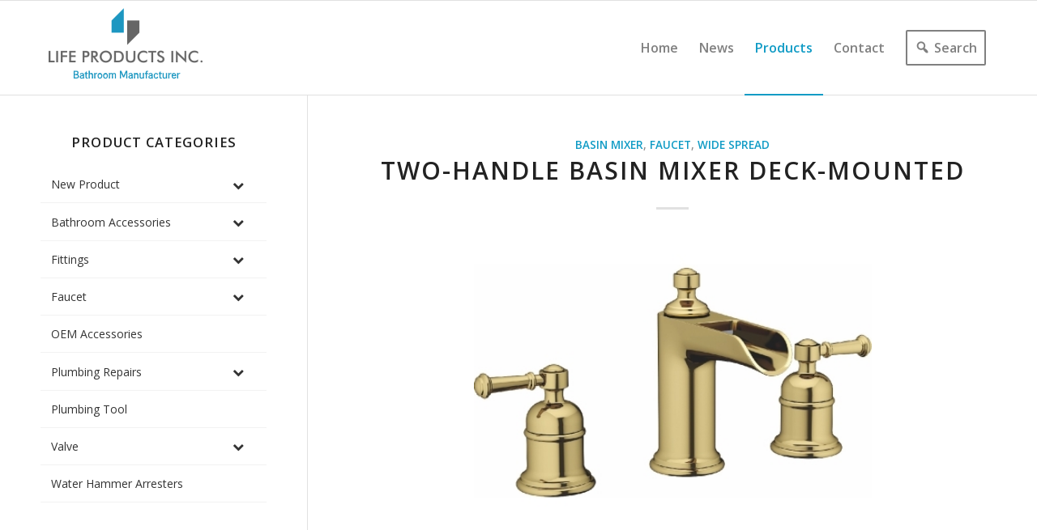

--- FILE ---
content_type: text/html; charset=UTF-8
request_url: https://www.life-bathroom.com/two-handle-basin-mixer-deck-mounted-5.html
body_size: 14917
content:
<!DOCTYPE html>
<html lang="en-US" class="html_stretched responsive av-preloader-disabled  html_header_top html_logo_left html_main_nav_header html_menu_right html_large html_header_sticky html_header_shrinking_disabled html_mobile_menu_phone html_header_searchicon_disabled html_content_align_center html_header_unstick_top_disabled html_header_stretch_disabled html_elegant-blog html_av-overlay-side html_av-overlay-side-classic html_av-submenu-noclone html_entry_id_1182 av-cookies-no-cookie-consent av-no-preview av-default-lightbox html_text_menu_active av-mobile-menu-switch-default">
<head>
<meta charset="UTF-8" />
<meta name="robots" content="index, follow" />


<!-- mobile setting -->
<meta name="viewport" content="width=device-width, initial-scale=1">

<!-- Scripts/CSS and wp_head hook -->
<title>Two-Handle Basin Mixer Deck-Mounted &#8211; LIFE PRODUCTS INC.</title>
<meta name='robots' content='max-image-preview:large' />
<link rel="alternate" type="application/rss+xml" title="LIFE PRODUCTS INC. &raquo; Feed" href="https://www.life-bathroom.com/feed" />
<link rel="alternate" title="oEmbed (JSON)" type="application/json+oembed" href="https://www.life-bathroom.com/wp-json/oembed/1.0/embed?url=https%3A%2F%2Fwww.life-bathroom.com%2Ftwo-handle-basin-mixer-deck-mounted-5.html" />
<link rel="alternate" title="oEmbed (XML)" type="text/xml+oembed" href="https://www.life-bathroom.com/wp-json/oembed/1.0/embed?url=https%3A%2F%2Fwww.life-bathroom.com%2Ftwo-handle-basin-mixer-deck-mounted-5.html&#038;format=xml" />

<!-- google webfont font replacement -->

			<script type='text/javascript'>

				(function() {

					/*	check if webfonts are disabled by user setting via cookie - or user must opt in.	*/
					var html = document.getElementsByTagName('html')[0];
					var cookie_check = html.className.indexOf('av-cookies-needs-opt-in') >= 0 || html.className.indexOf('av-cookies-can-opt-out') >= 0;
					var allow_continue = true;
					var silent_accept_cookie = html.className.indexOf('av-cookies-user-silent-accept') >= 0;

					if( cookie_check && ! silent_accept_cookie )
					{
						if( ! document.cookie.match(/aviaCookieConsent/) || html.className.indexOf('av-cookies-session-refused') >= 0 )
						{
							allow_continue = false;
						}
						else
						{
							if( ! document.cookie.match(/aviaPrivacyRefuseCookiesHideBar/) )
							{
								allow_continue = false;
							}
							else if( ! document.cookie.match(/aviaPrivacyEssentialCookiesEnabled/) )
							{
								allow_continue = false;
							}
							else if( document.cookie.match(/aviaPrivacyGoogleWebfontsDisabled/) )
							{
								allow_continue = false;
							}
						}
					}

					if( allow_continue )
					{
						var f = document.createElement('link');

						f.type 	= 'text/css';
						f.rel 	= 'stylesheet';
						f.href 	= 'https://fonts.googleapis.com/css?family=Open+Sans:400,600&display=auto';
						f.id 	= 'avia-google-webfont';

						document.getElementsByTagName('head')[0].appendChild(f);
					}
				})();

			</script>
			<style id='wp-img-auto-sizes-contain-inline-css' type='text/css'>
img:is([sizes=auto i],[sizes^="auto," i]){contain-intrinsic-size:3000px 1500px}
/*# sourceURL=wp-img-auto-sizes-contain-inline-css */
</style>
<link rel='stylesheet' id='dashicons-css' href='https://www.life-bathroom.com/wp-includes/css/dashicons.min.css?ver=6.9' type='text/css' media='all' />
<link rel='stylesheet' id='menu-icons-extra-css' href='https://www.life-bathroom.com/wp-content/plugins/menu-icons/css/extra.min.css?ver=0.13.20' type='text/css' media='all' />
<style id='wp-emoji-styles-inline-css' type='text/css'>

	img.wp-smiley, img.emoji {
		display: inline !important;
		border: none !important;
		box-shadow: none !important;
		height: 1em !important;
		width: 1em !important;
		margin: 0 0.07em !important;
		vertical-align: -0.1em !important;
		background: none !important;
		padding: 0 !important;
	}
/*# sourceURL=wp-emoji-styles-inline-css */
</style>
<style id='wp-block-library-inline-css' type='text/css'>
:root{--wp-block-synced-color:#7a00df;--wp-block-synced-color--rgb:122,0,223;--wp-bound-block-color:var(--wp-block-synced-color);--wp-editor-canvas-background:#ddd;--wp-admin-theme-color:#007cba;--wp-admin-theme-color--rgb:0,124,186;--wp-admin-theme-color-darker-10:#006ba1;--wp-admin-theme-color-darker-10--rgb:0,107,160.5;--wp-admin-theme-color-darker-20:#005a87;--wp-admin-theme-color-darker-20--rgb:0,90,135;--wp-admin-border-width-focus:2px}@media (min-resolution:192dpi){:root{--wp-admin-border-width-focus:1.5px}}.wp-element-button{cursor:pointer}:root .has-very-light-gray-background-color{background-color:#eee}:root .has-very-dark-gray-background-color{background-color:#313131}:root .has-very-light-gray-color{color:#eee}:root .has-very-dark-gray-color{color:#313131}:root .has-vivid-green-cyan-to-vivid-cyan-blue-gradient-background{background:linear-gradient(135deg,#00d084,#0693e3)}:root .has-purple-crush-gradient-background{background:linear-gradient(135deg,#34e2e4,#4721fb 50%,#ab1dfe)}:root .has-hazy-dawn-gradient-background{background:linear-gradient(135deg,#faaca8,#dad0ec)}:root .has-subdued-olive-gradient-background{background:linear-gradient(135deg,#fafae1,#67a671)}:root .has-atomic-cream-gradient-background{background:linear-gradient(135deg,#fdd79a,#004a59)}:root .has-nightshade-gradient-background{background:linear-gradient(135deg,#330968,#31cdcf)}:root .has-midnight-gradient-background{background:linear-gradient(135deg,#020381,#2874fc)}:root{--wp--preset--font-size--normal:16px;--wp--preset--font-size--huge:42px}.has-regular-font-size{font-size:1em}.has-larger-font-size{font-size:2.625em}.has-normal-font-size{font-size:var(--wp--preset--font-size--normal)}.has-huge-font-size{font-size:var(--wp--preset--font-size--huge)}.has-text-align-center{text-align:center}.has-text-align-left{text-align:left}.has-text-align-right{text-align:right}.has-fit-text{white-space:nowrap!important}#end-resizable-editor-section{display:none}.aligncenter{clear:both}.items-justified-left{justify-content:flex-start}.items-justified-center{justify-content:center}.items-justified-right{justify-content:flex-end}.items-justified-space-between{justify-content:space-between}.screen-reader-text{border:0;clip-path:inset(50%);height:1px;margin:-1px;overflow:hidden;padding:0;position:absolute;width:1px;word-wrap:normal!important}.screen-reader-text:focus{background-color:#ddd;clip-path:none;color:#444;display:block;font-size:1em;height:auto;left:5px;line-height:normal;padding:15px 23px 14px;text-decoration:none;top:5px;width:auto;z-index:100000}html :where(.has-border-color){border-style:solid}html :where([style*=border-top-color]){border-top-style:solid}html :where([style*=border-right-color]){border-right-style:solid}html :where([style*=border-bottom-color]){border-bottom-style:solid}html :where([style*=border-left-color]){border-left-style:solid}html :where([style*=border-width]){border-style:solid}html :where([style*=border-top-width]){border-top-style:solid}html :where([style*=border-right-width]){border-right-style:solid}html :where([style*=border-bottom-width]){border-bottom-style:solid}html :where([style*=border-left-width]){border-left-style:solid}html :where(img[class*=wp-image-]){height:auto;max-width:100%}:where(figure){margin:0 0 1em}html :where(.is-position-sticky){--wp-admin--admin-bar--position-offset:var(--wp-admin--admin-bar--height,0px)}@media screen and (max-width:600px){html :where(.is-position-sticky){--wp-admin--admin-bar--position-offset:0px}}

/*# sourceURL=wp-block-library-inline-css */
</style><style id='global-styles-inline-css' type='text/css'>
:root{--wp--preset--aspect-ratio--square: 1;--wp--preset--aspect-ratio--4-3: 4/3;--wp--preset--aspect-ratio--3-4: 3/4;--wp--preset--aspect-ratio--3-2: 3/2;--wp--preset--aspect-ratio--2-3: 2/3;--wp--preset--aspect-ratio--16-9: 16/9;--wp--preset--aspect-ratio--9-16: 9/16;--wp--preset--color--black: #000000;--wp--preset--color--cyan-bluish-gray: #abb8c3;--wp--preset--color--white: #ffffff;--wp--preset--color--pale-pink: #f78da7;--wp--preset--color--vivid-red: #cf2e2e;--wp--preset--color--luminous-vivid-orange: #ff6900;--wp--preset--color--luminous-vivid-amber: #fcb900;--wp--preset--color--light-green-cyan: #7bdcb5;--wp--preset--color--vivid-green-cyan: #00d084;--wp--preset--color--pale-cyan-blue: #8ed1fc;--wp--preset--color--vivid-cyan-blue: #0693e3;--wp--preset--color--vivid-purple: #9b51e0;--wp--preset--color--metallic-red: #b02b2c;--wp--preset--color--maximum-yellow-red: #edae44;--wp--preset--color--yellow-sun: #eeee22;--wp--preset--color--palm-leaf: #83a846;--wp--preset--color--aero: #7bb0e7;--wp--preset--color--old-lavender: #745f7e;--wp--preset--color--steel-teal: #5f8789;--wp--preset--color--raspberry-pink: #d65799;--wp--preset--color--medium-turquoise: #4ecac2;--wp--preset--gradient--vivid-cyan-blue-to-vivid-purple: linear-gradient(135deg,rgb(6,147,227) 0%,rgb(155,81,224) 100%);--wp--preset--gradient--light-green-cyan-to-vivid-green-cyan: linear-gradient(135deg,rgb(122,220,180) 0%,rgb(0,208,130) 100%);--wp--preset--gradient--luminous-vivid-amber-to-luminous-vivid-orange: linear-gradient(135deg,rgb(252,185,0) 0%,rgb(255,105,0) 100%);--wp--preset--gradient--luminous-vivid-orange-to-vivid-red: linear-gradient(135deg,rgb(255,105,0) 0%,rgb(207,46,46) 100%);--wp--preset--gradient--very-light-gray-to-cyan-bluish-gray: linear-gradient(135deg,rgb(238,238,238) 0%,rgb(169,184,195) 100%);--wp--preset--gradient--cool-to-warm-spectrum: linear-gradient(135deg,rgb(74,234,220) 0%,rgb(151,120,209) 20%,rgb(207,42,186) 40%,rgb(238,44,130) 60%,rgb(251,105,98) 80%,rgb(254,248,76) 100%);--wp--preset--gradient--blush-light-purple: linear-gradient(135deg,rgb(255,206,236) 0%,rgb(152,150,240) 100%);--wp--preset--gradient--blush-bordeaux: linear-gradient(135deg,rgb(254,205,165) 0%,rgb(254,45,45) 50%,rgb(107,0,62) 100%);--wp--preset--gradient--luminous-dusk: linear-gradient(135deg,rgb(255,203,112) 0%,rgb(199,81,192) 50%,rgb(65,88,208) 100%);--wp--preset--gradient--pale-ocean: linear-gradient(135deg,rgb(255,245,203) 0%,rgb(182,227,212) 50%,rgb(51,167,181) 100%);--wp--preset--gradient--electric-grass: linear-gradient(135deg,rgb(202,248,128) 0%,rgb(113,206,126) 100%);--wp--preset--gradient--midnight: linear-gradient(135deg,rgb(2,3,129) 0%,rgb(40,116,252) 100%);--wp--preset--font-size--small: 1rem;--wp--preset--font-size--medium: 1.125rem;--wp--preset--font-size--large: 1.75rem;--wp--preset--font-size--x-large: clamp(1.75rem, 3vw, 2.25rem);--wp--preset--spacing--20: 0.44rem;--wp--preset--spacing--30: 0.67rem;--wp--preset--spacing--40: 1rem;--wp--preset--spacing--50: 1.5rem;--wp--preset--spacing--60: 2.25rem;--wp--preset--spacing--70: 3.38rem;--wp--preset--spacing--80: 5.06rem;--wp--preset--shadow--natural: 6px 6px 9px rgba(0, 0, 0, 0.2);--wp--preset--shadow--deep: 12px 12px 50px rgba(0, 0, 0, 0.4);--wp--preset--shadow--sharp: 6px 6px 0px rgba(0, 0, 0, 0.2);--wp--preset--shadow--outlined: 6px 6px 0px -3px rgb(255, 255, 255), 6px 6px rgb(0, 0, 0);--wp--preset--shadow--crisp: 6px 6px 0px rgb(0, 0, 0);}:root { --wp--style--global--content-size: 800px;--wp--style--global--wide-size: 1130px; }:where(body) { margin: 0; }.wp-site-blocks > .alignleft { float: left; margin-right: 2em; }.wp-site-blocks > .alignright { float: right; margin-left: 2em; }.wp-site-blocks > .aligncenter { justify-content: center; margin-left: auto; margin-right: auto; }:where(.is-layout-flex){gap: 0.5em;}:where(.is-layout-grid){gap: 0.5em;}.is-layout-flow > .alignleft{float: left;margin-inline-start: 0;margin-inline-end: 2em;}.is-layout-flow > .alignright{float: right;margin-inline-start: 2em;margin-inline-end: 0;}.is-layout-flow > .aligncenter{margin-left: auto !important;margin-right: auto !important;}.is-layout-constrained > .alignleft{float: left;margin-inline-start: 0;margin-inline-end: 2em;}.is-layout-constrained > .alignright{float: right;margin-inline-start: 2em;margin-inline-end: 0;}.is-layout-constrained > .aligncenter{margin-left: auto !important;margin-right: auto !important;}.is-layout-constrained > :where(:not(.alignleft):not(.alignright):not(.alignfull)){max-width: var(--wp--style--global--content-size);margin-left: auto !important;margin-right: auto !important;}.is-layout-constrained > .alignwide{max-width: var(--wp--style--global--wide-size);}body .is-layout-flex{display: flex;}.is-layout-flex{flex-wrap: wrap;align-items: center;}.is-layout-flex > :is(*, div){margin: 0;}body .is-layout-grid{display: grid;}.is-layout-grid > :is(*, div){margin: 0;}body{padding-top: 0px;padding-right: 0px;padding-bottom: 0px;padding-left: 0px;}a:where(:not(.wp-element-button)){text-decoration: underline;}:root :where(.wp-element-button, .wp-block-button__link){background-color: #32373c;border-width: 0;color: #fff;font-family: inherit;font-size: inherit;font-style: inherit;font-weight: inherit;letter-spacing: inherit;line-height: inherit;padding-top: calc(0.667em + 2px);padding-right: calc(1.333em + 2px);padding-bottom: calc(0.667em + 2px);padding-left: calc(1.333em + 2px);text-decoration: none;text-transform: inherit;}.has-black-color{color: var(--wp--preset--color--black) !important;}.has-cyan-bluish-gray-color{color: var(--wp--preset--color--cyan-bluish-gray) !important;}.has-white-color{color: var(--wp--preset--color--white) !important;}.has-pale-pink-color{color: var(--wp--preset--color--pale-pink) !important;}.has-vivid-red-color{color: var(--wp--preset--color--vivid-red) !important;}.has-luminous-vivid-orange-color{color: var(--wp--preset--color--luminous-vivid-orange) !important;}.has-luminous-vivid-amber-color{color: var(--wp--preset--color--luminous-vivid-amber) !important;}.has-light-green-cyan-color{color: var(--wp--preset--color--light-green-cyan) !important;}.has-vivid-green-cyan-color{color: var(--wp--preset--color--vivid-green-cyan) !important;}.has-pale-cyan-blue-color{color: var(--wp--preset--color--pale-cyan-blue) !important;}.has-vivid-cyan-blue-color{color: var(--wp--preset--color--vivid-cyan-blue) !important;}.has-vivid-purple-color{color: var(--wp--preset--color--vivid-purple) !important;}.has-metallic-red-color{color: var(--wp--preset--color--metallic-red) !important;}.has-maximum-yellow-red-color{color: var(--wp--preset--color--maximum-yellow-red) !important;}.has-yellow-sun-color{color: var(--wp--preset--color--yellow-sun) !important;}.has-palm-leaf-color{color: var(--wp--preset--color--palm-leaf) !important;}.has-aero-color{color: var(--wp--preset--color--aero) !important;}.has-old-lavender-color{color: var(--wp--preset--color--old-lavender) !important;}.has-steel-teal-color{color: var(--wp--preset--color--steel-teal) !important;}.has-raspberry-pink-color{color: var(--wp--preset--color--raspberry-pink) !important;}.has-medium-turquoise-color{color: var(--wp--preset--color--medium-turquoise) !important;}.has-black-background-color{background-color: var(--wp--preset--color--black) !important;}.has-cyan-bluish-gray-background-color{background-color: var(--wp--preset--color--cyan-bluish-gray) !important;}.has-white-background-color{background-color: var(--wp--preset--color--white) !important;}.has-pale-pink-background-color{background-color: var(--wp--preset--color--pale-pink) !important;}.has-vivid-red-background-color{background-color: var(--wp--preset--color--vivid-red) !important;}.has-luminous-vivid-orange-background-color{background-color: var(--wp--preset--color--luminous-vivid-orange) !important;}.has-luminous-vivid-amber-background-color{background-color: var(--wp--preset--color--luminous-vivid-amber) !important;}.has-light-green-cyan-background-color{background-color: var(--wp--preset--color--light-green-cyan) !important;}.has-vivid-green-cyan-background-color{background-color: var(--wp--preset--color--vivid-green-cyan) !important;}.has-pale-cyan-blue-background-color{background-color: var(--wp--preset--color--pale-cyan-blue) !important;}.has-vivid-cyan-blue-background-color{background-color: var(--wp--preset--color--vivid-cyan-blue) !important;}.has-vivid-purple-background-color{background-color: var(--wp--preset--color--vivid-purple) !important;}.has-metallic-red-background-color{background-color: var(--wp--preset--color--metallic-red) !important;}.has-maximum-yellow-red-background-color{background-color: var(--wp--preset--color--maximum-yellow-red) !important;}.has-yellow-sun-background-color{background-color: var(--wp--preset--color--yellow-sun) !important;}.has-palm-leaf-background-color{background-color: var(--wp--preset--color--palm-leaf) !important;}.has-aero-background-color{background-color: var(--wp--preset--color--aero) !important;}.has-old-lavender-background-color{background-color: var(--wp--preset--color--old-lavender) !important;}.has-steel-teal-background-color{background-color: var(--wp--preset--color--steel-teal) !important;}.has-raspberry-pink-background-color{background-color: var(--wp--preset--color--raspberry-pink) !important;}.has-medium-turquoise-background-color{background-color: var(--wp--preset--color--medium-turquoise) !important;}.has-black-border-color{border-color: var(--wp--preset--color--black) !important;}.has-cyan-bluish-gray-border-color{border-color: var(--wp--preset--color--cyan-bluish-gray) !important;}.has-white-border-color{border-color: var(--wp--preset--color--white) !important;}.has-pale-pink-border-color{border-color: var(--wp--preset--color--pale-pink) !important;}.has-vivid-red-border-color{border-color: var(--wp--preset--color--vivid-red) !important;}.has-luminous-vivid-orange-border-color{border-color: var(--wp--preset--color--luminous-vivid-orange) !important;}.has-luminous-vivid-amber-border-color{border-color: var(--wp--preset--color--luminous-vivid-amber) !important;}.has-light-green-cyan-border-color{border-color: var(--wp--preset--color--light-green-cyan) !important;}.has-vivid-green-cyan-border-color{border-color: var(--wp--preset--color--vivid-green-cyan) !important;}.has-pale-cyan-blue-border-color{border-color: var(--wp--preset--color--pale-cyan-blue) !important;}.has-vivid-cyan-blue-border-color{border-color: var(--wp--preset--color--vivid-cyan-blue) !important;}.has-vivid-purple-border-color{border-color: var(--wp--preset--color--vivid-purple) !important;}.has-metallic-red-border-color{border-color: var(--wp--preset--color--metallic-red) !important;}.has-maximum-yellow-red-border-color{border-color: var(--wp--preset--color--maximum-yellow-red) !important;}.has-yellow-sun-border-color{border-color: var(--wp--preset--color--yellow-sun) !important;}.has-palm-leaf-border-color{border-color: var(--wp--preset--color--palm-leaf) !important;}.has-aero-border-color{border-color: var(--wp--preset--color--aero) !important;}.has-old-lavender-border-color{border-color: var(--wp--preset--color--old-lavender) !important;}.has-steel-teal-border-color{border-color: var(--wp--preset--color--steel-teal) !important;}.has-raspberry-pink-border-color{border-color: var(--wp--preset--color--raspberry-pink) !important;}.has-medium-turquoise-border-color{border-color: var(--wp--preset--color--medium-turquoise) !important;}.has-vivid-cyan-blue-to-vivid-purple-gradient-background{background: var(--wp--preset--gradient--vivid-cyan-blue-to-vivid-purple) !important;}.has-light-green-cyan-to-vivid-green-cyan-gradient-background{background: var(--wp--preset--gradient--light-green-cyan-to-vivid-green-cyan) !important;}.has-luminous-vivid-amber-to-luminous-vivid-orange-gradient-background{background: var(--wp--preset--gradient--luminous-vivid-amber-to-luminous-vivid-orange) !important;}.has-luminous-vivid-orange-to-vivid-red-gradient-background{background: var(--wp--preset--gradient--luminous-vivid-orange-to-vivid-red) !important;}.has-very-light-gray-to-cyan-bluish-gray-gradient-background{background: var(--wp--preset--gradient--very-light-gray-to-cyan-bluish-gray) !important;}.has-cool-to-warm-spectrum-gradient-background{background: var(--wp--preset--gradient--cool-to-warm-spectrum) !important;}.has-blush-light-purple-gradient-background{background: var(--wp--preset--gradient--blush-light-purple) !important;}.has-blush-bordeaux-gradient-background{background: var(--wp--preset--gradient--blush-bordeaux) !important;}.has-luminous-dusk-gradient-background{background: var(--wp--preset--gradient--luminous-dusk) !important;}.has-pale-ocean-gradient-background{background: var(--wp--preset--gradient--pale-ocean) !important;}.has-electric-grass-gradient-background{background: var(--wp--preset--gradient--electric-grass) !important;}.has-midnight-gradient-background{background: var(--wp--preset--gradient--midnight) !important;}.has-small-font-size{font-size: var(--wp--preset--font-size--small) !important;}.has-medium-font-size{font-size: var(--wp--preset--font-size--medium) !important;}.has-large-font-size{font-size: var(--wp--preset--font-size--large) !important;}.has-x-large-font-size{font-size: var(--wp--preset--font-size--x-large) !important;}
/*# sourceURL=global-styles-inline-css */
</style>

<link rel='stylesheet' id='jquery-data-tables-css' href='https://www.life-bathroom.com/wp-content/plugins/posts-table-pro/assets/css/datatables/datatables.min.css?ver=1.10.16' type='text/css' media='all' />
<link rel='stylesheet' id='posts-table-pro-css' href='https://www.life-bathroom.com/wp-content/plugins/posts-table-pro/assets/css/posts-table-pro.min.css?ver=2.1.1' type='text/css' media='all' />
<link rel='stylesheet' id='bellows-css' href='https://www.life-bathroom.com/wp-content/plugins/bellows-pro/pro/assets/css/bellows.min.css?ver=1.2.1' type='text/css' media='all' />
<link rel='stylesheet' id='bellows-font-awesome-css' href='https://www.life-bathroom.com/wp-content/plugins/bellows-pro/assets/css/fontawesome/css/font-awesome.min.css?ver=1.2.1' type='text/css' media='all' />
<link rel='stylesheet' id='bellows-vanilla-css' href='https://www.life-bathroom.com/wp-content/plugins/bellows-pro/assets/css/skins/vanilla.css?ver=1.2.1' type='text/css' media='all' />
<link rel='stylesheet' id='avia-merged-styles-css' href='https://www.life-bathroom.com/wp-content/uploads/dynamic_avia/avia-merged-styles-b61bb8c4f52975e14f7987cbc876853e---6970ccf4105ce.css' type='text/css' media='all' />
<script type="text/javascript" src="https://www.life-bathroom.com/wp-includes/js/jquery/jquery.min.js?ver=3.7.1" id="jquery-core-js"></script>
<script type="text/javascript" src="https://www.life-bathroom.com/wp-includes/js/jquery/jquery-migrate.min.js?ver=3.4.1" id="jquery-migrate-js"></script>
<script type="text/javascript" src="https://www.life-bathroom.com/wp-content/uploads/dynamic_avia/avia-head-scripts-704df0b4bb816f63436cf5b6714d8f0e---6970ccf44128e.js" id="avia-head-scripts-js"></script>
<link rel="https://api.w.org/" href="https://www.life-bathroom.com/wp-json/" /><link rel="alternate" title="JSON" type="application/json" href="https://www.life-bathroom.com/wp-json/wp/v2/posts/1182" /><link rel="EditURI" type="application/rsd+xml" title="RSD" href="https://www.life-bathroom.com/xmlrpc.php?rsd" />
<meta name="generator" content="WordPress 6.9" />
<link rel="canonical" href="https://www.life-bathroom.com/two-handle-basin-mixer-deck-mounted-5.html" />
<link rel='shortlink' href='https://www.life-bathroom.com/?p=1182' />
<style id="bellows-custom-generated-css">
/** Bellows Custom Menu Styles (Customizer) **/
/* main */
.bellows.bellows-main .bellows-nav .bellows-item-level-0 > .bellows-target:hover { background-color:#109bc5; color:#ffffff; }
.bellows.bellows-main .bellows-nav .bellows-item-level-0.bellows-active > .bellows-target { background-color:#109bc5; color:#ffffff; }
.bellows.bellows-main .bellows-nav .bellows-item-level-0 > .bellows-target, .bellows.bellows-main .bellows-nav .bellows-item-level-0 > .bellows-subtoggle { font-size:14px; }
.bellows.bellows-main .bellows-nav .bellows-item-level-0 > .bellows-target { padding:13px; }
body:not(.rtl) .bellows.bellows-main .bellows-nav .bellows-item-level-0 > .bellows-target { padding-right:90px; }
body.rtl .bellows.bellows-main .bellows-nav .bellows-item-level-0 > .bellows-target { padding-left:90px; }
.bellows.bellows-main .bellows-nav .bellows-submenu { background-color:#919191; }
.bellows.bellows-main .bellows-nav .bellows-submenu .bellows-target { color:#ffffff; }
.bellows.bellows-main .bellows-nav .bellows-submenu .bellows-current-menu-item > .bellows-target, .bellows.bellows-main .bellows-nav .bellows-submenu .bellows-current-menu-ancestor > .bellows-target { color:#109bc5; }
.bellows.bellows-main .bellows-nav .bellows-submenu .bellows-menu-item > .bellows-target, .bellows.bellows-main .bellows-nav .bellows-submenu .bellows-menu-item > .bellows-subtoggle { font-size:14px; }


/* Status: Loaded from Transient */

</style><!-- HFCM by 99 Robots - Snippet # 1: instant.page -->
<script src="//instant.page/1.2.2" type="module" integrity="sha384-2xV8M5griQmzyiY3CDqh1dn4z3llDVqZDqzjzcY+jCBCk/a5fXJmuZ/40JJAPeoU"></script>
<!-- /end HFCM by 99 Robots -->


<!--[if lt IE 9]><script src="https://www.life-bathroom.com/wp-content/themes/enfold/js/html5shiv.js"></script><![endif]--><link rel="profile" href="https://gmpg.org/xfn/11" />
<link rel="alternate" type="application/rss+xml" title="LIFE PRODUCTS INC. RSS2 Feed" href="https://www.life-bathroom.com/feed" />
<link rel="pingback" href="https://www.life-bathroom.com/xmlrpc.php" />

<!-- To speed up the rendering and to display the site as fast as possible to the user we include some styles and scripts for above the fold content inline -->
<script type="text/javascript">'use strict';var avia_is_mobile=!1;if(/Android|webOS|iPhone|iPad|iPod|BlackBerry|IEMobile|Opera Mini/i.test(navigator.userAgent)&&'ontouchstart' in document.documentElement){avia_is_mobile=!0;document.documentElement.className+=' avia_mobile '}
else{document.documentElement.className+=' avia_desktop '};document.documentElement.className+=' js_active ';(function(){var e=['-webkit-','-moz-','-ms-',''],n='',o=!1,a=!1;for(var t in e){if(e[t]+'transform' in document.documentElement.style){o=!0;n=e[t]+'transform'};if(e[t]+'perspective' in document.documentElement.style){a=!0}};if(o){document.documentElement.className+=' avia_transform '};if(a){document.documentElement.className+=' avia_transform3d '};if(typeof document.getElementsByClassName=='function'&&typeof document.documentElement.getBoundingClientRect=='function'&&avia_is_mobile==!1){if(n&&window.innerHeight>0){setTimeout(function(){var e=0,o={},a=0,t=document.getElementsByClassName('av-parallax'),i=window.pageYOffset||document.documentElement.scrollTop;for(e=0;e<t.length;e++){t[e].style.top='0px';o=t[e].getBoundingClientRect();a=Math.ceil((window.innerHeight+i-o.top)*0.3);t[e].style[n]='translate(0px, '+a+'px)';t[e].style.top='auto';t[e].className+=' enabled-parallax '}},50)}}})();</script><link rel="icon" href="https://www.life-bathroom.com/wp-content/uploads/2021/03/cropped-LOGO-e1614927837747-32x32.png" sizes="32x32" />
<link rel="icon" href="https://www.life-bathroom.com/wp-content/uploads/2021/03/cropped-LOGO-e1614927837747-192x192.png" sizes="192x192" />
<link rel="apple-touch-icon" href="https://www.life-bathroom.com/wp-content/uploads/2021/03/cropped-LOGO-e1614927837747-180x180.png" />
<meta name="msapplication-TileImage" content="https://www.life-bathroom.com/wp-content/uploads/2021/03/cropped-LOGO-e1614927837747-270x270.png" />
<style type="text/css">
		@font-face {font-family: 'entypo-fontello-enfold'; font-weight: normal; font-style: normal; font-display: auto;
		src: url('https://www.life-bathroom.com/wp-content/themes/enfold/config-templatebuilder/avia-template-builder/assets/fonts/entypo-fontello-enfold/entypo-fontello-enfold.woff2') format('woff2'),
		url('https://www.life-bathroom.com/wp-content/themes/enfold/config-templatebuilder/avia-template-builder/assets/fonts/entypo-fontello-enfold/entypo-fontello-enfold.woff') format('woff'),
		url('https://www.life-bathroom.com/wp-content/themes/enfold/config-templatebuilder/avia-template-builder/assets/fonts/entypo-fontello-enfold/entypo-fontello-enfold.ttf') format('truetype'),
		url('https://www.life-bathroom.com/wp-content/themes/enfold/config-templatebuilder/avia-template-builder/assets/fonts/entypo-fontello-enfold/entypo-fontello-enfold.svg#entypo-fontello-enfold') format('svg'),
		url('https://www.life-bathroom.com/wp-content/themes/enfold/config-templatebuilder/avia-template-builder/assets/fonts/entypo-fontello-enfold/entypo-fontello-enfold.eot'),
		url('https://www.life-bathroom.com/wp-content/themes/enfold/config-templatebuilder/avia-template-builder/assets/fonts/entypo-fontello-enfold/entypo-fontello-enfold.eot?#iefix') format('embedded-opentype');
		}

		#top .avia-font-entypo-fontello-enfold, body .avia-font-entypo-fontello-enfold, html body [data-av_iconfont='entypo-fontello-enfold']:before{ font-family: 'entypo-fontello-enfold'; }
		
		@font-face {font-family: 'entypo-fontello'; font-weight: normal; font-style: normal; font-display: auto;
		src: url('https://www.life-bathroom.com/wp-content/themes/enfold/config-templatebuilder/avia-template-builder/assets/fonts/entypo-fontello/entypo-fontello.woff2') format('woff2'),
		url('https://www.life-bathroom.com/wp-content/themes/enfold/config-templatebuilder/avia-template-builder/assets/fonts/entypo-fontello/entypo-fontello.woff') format('woff'),
		url('https://www.life-bathroom.com/wp-content/themes/enfold/config-templatebuilder/avia-template-builder/assets/fonts/entypo-fontello/entypo-fontello.ttf') format('truetype'),
		url('https://www.life-bathroom.com/wp-content/themes/enfold/config-templatebuilder/avia-template-builder/assets/fonts/entypo-fontello/entypo-fontello.svg#entypo-fontello') format('svg'),
		url('https://www.life-bathroom.com/wp-content/themes/enfold/config-templatebuilder/avia-template-builder/assets/fonts/entypo-fontello/entypo-fontello.eot'),
		url('https://www.life-bathroom.com/wp-content/themes/enfold/config-templatebuilder/avia-template-builder/assets/fonts/entypo-fontello/entypo-fontello.eot?#iefix') format('embedded-opentype');
		}

		#top .avia-font-entypo-fontello, body .avia-font-entypo-fontello, html body [data-av_iconfont='entypo-fontello']:before{ font-family: 'entypo-fontello'; }
		</style>

<!--
Debugging Info for Theme support: 

Theme: Enfold
Version: 7.1.3
Installed: enfold
AviaFramework Version: 5.6
AviaBuilder Version: 6.0
aviaElementManager Version: 1.0.1
- - - - - - - - - - -
ChildTheme: CSN
ChildTheme Version: 0.1.0
ChildTheme Installed: enfold

- - - - - - - - - - -
ML:512-PU:81-PLA:10
WP:6.9
Compress: CSS:all theme files - JS:all theme files
Updates: disabled
PLAu:9
-->
<link rel='stylesheet' id='so-css-enfold-css' href='https://www.life-bathroom.com/wp-content/uploads/so-css/so-css-enfold.css?ver=1571045031' type='text/css' media='all' />
</head>

<body id="top" class="wp-singular post-template-default single single-post postid-1182 single-format-standard wp-theme-enfold wp-child-theme-enfold-child stretched rtl_columns av-curtain-numeric open_sans  post-type-post category-basin-mixer category-faucet category-wide-spread avia-responsive-images-support av-recaptcha-enabled av-google-badge-hide" itemscope="itemscope" itemtype="https://schema.org/WebPage" >

	
	<div id='wrap_all'>

	
<header id='header' class='all_colors header_color light_bg_color  av_header_top av_logo_left av_main_nav_header av_menu_right av_large av_header_sticky av_header_shrinking_disabled av_header_stretch_disabled av_mobile_menu_phone av_header_searchicon_disabled av_header_unstick_top_disabled av_bottom_nav_disabled  av_header_border_disabled'  data-av_shrink_factor='50' role="banner" itemscope="itemscope" itemtype="https://schema.org/WPHeader" >

		<div  id='header_main' class='container_wrap container_wrap_logo'>

        <div class='container av-logo-container'><div class='inner-container'><span class='logo avia-standard-logo'><a href='https://www.life-bathroom.com/' class='' aria-label='LIFE PRODUCTS INC.' ><img src="https://www.life-bathroom.com/wp-content/uploads/2019/03/LIFE-INC-3.png" srcset="https://www.life-bathroom.com/wp-content/uploads/2019/03/LIFE-INC-3.png 210w, https://www.life-bathroom.com/wp-content/uploads/2019/03/LIFE-INC-3-190x100.png 190w" sizes="(max-width: 210px) 100vw, 210px" height="100" width="300" alt='LIFE PRODUCTS INC.' title='' /></a></span><nav class='main_menu' data-selectname='Select a page'  role="navigation" itemscope="itemscope" itemtype="https://schema.org/SiteNavigationElement" ><div class="avia-menu av-main-nav-wrap"><ul role="menu" class="menu av-main-nav" id="avia-menu"><li role="menuitem" id="menu-item-30" class="menu-item menu-item-type-post_type menu-item-object-page menu-item-home menu-item-top-level menu-item-top-level-1"><a href="https://www.life-bathroom.com/" itemprop="url" tabindex="0"><span class="avia-bullet"></span><span class="avia-menu-text">Home</span><span class="avia-menu-fx"><span class="avia-arrow-wrap"><span class="avia-arrow"></span></span></span></a></li>
<li role="menuitem" id="menu-item-48" class="menu-item menu-item-type-post_type menu-item-object-page menu-item-top-level menu-item-top-level-2"><a href="https://www.life-bathroom.com/news" itemprop="url" tabindex="0"><span class="avia-bullet"></span><span class="avia-menu-text">News</span><span class="avia-menu-fx"><span class="avia-arrow-wrap"><span class="avia-arrow"></span></span></span></a></li>
<li role="menuitem" id="menu-item-59" class="menu-item menu-item-type-post_type menu-item-object-page current_page_parent menu-item-top-level menu-item-top-level-3 current-menu-item"><a href="https://www.life-bathroom.com/products" itemprop="url" tabindex="0"><span class="avia-bullet"></span><span class="avia-menu-text">Products</span><span class="avia-menu-fx"><span class="avia-arrow-wrap"><span class="avia-arrow"></span></span></span></a></li>
<li role="menuitem" id="menu-item-33" class="menu-item menu-item-type-post_type menu-item-object-page menu-item-top-level menu-item-top-level-4"><a href="https://www.life-bathroom.com/contact" itemprop="url" tabindex="0"><span class="avia-bullet"></span><span class="avia-menu-text">Contact</span><span class="avia-menu-fx"><span class="avia-arrow-wrap"><span class="avia-arrow"></span></span></span></a></li>
<li role="menuitem" id="menu-item-1993" class="menu-item menu-item-type-post_type menu-item-object-page av-menu-button av-menu-button-bordered menu-item-top-level menu-item-top-level-5"><a href="https://www.life-bathroom.com/search" itemprop="url" tabindex="0"><span class="avia-bullet"></span><span class="avia-menu-text"><i class="_mi _before dashicons dashicons-search" aria-hidden="true"></i><span>Search</span></span><span class="avia-menu-fx"><span class="avia-arrow-wrap"><span class="avia-arrow"></span></span></span></a></li>
<li class="av-burger-menu-main menu-item-avia-special " role="menuitem">
	        			<a href="#" aria-label="Menu" aria-hidden="false">
							<span class="av-hamburger av-hamburger--spin av-js-hamburger">
								<span class="av-hamburger-box">
						          <span class="av-hamburger-inner"></span>
						          <strong>Menu</strong>
								</span>
							</span>
							<span class="avia_hidden_link_text">Menu</span>
						</a>
	        		   </li></ul></div></nav></div> </div> 
		<!-- end container_wrap-->
		</div>
<div class="header_bg"></div>
<!-- end header -->
</header>

	<div id='main' class='all_colors' data-scroll-offset='116'>

	
		<div class='container_wrap container_wrap_first main_color sidebar_left'>

			<div class='container template-blog template-single-blog '>

				<main class='content units av-content-small  av-main-single'  role="main" itemscope="itemscope" itemtype="https://schema.org/Blog" >

					<article class="post-entry post-entry-type-standard post-entry-1182 post-loop-1 post-parity-odd post-entry-last single-big with-slider post-1182 post type-post status-publish format-standard has-post-thumbnail hentry category-basin-mixer category-faucet category-wide-spread"  itemscope="itemscope" itemtype="https://schema.org/BlogPosting" itemprop="blogPost" ><div class="blog-meta"></div><div class='entry-content-wrapper clearfix standard-content'><header class="entry-content-header" aria-label="Post: Two-Handle Basin Mixer Deck-Mounted"><div class="av-heading-wrapper"><span class="blog-categories minor-meta"><a href="https://www.life-bathroom.com/category/faucet/wide-spread/basin-mixer" rel="tag">Basin Mixer</a>, <a href="https://www.life-bathroom.com/category/faucet" rel="tag">Faucet</a>, <a href="https://www.life-bathroom.com/category/faucet/wide-spread" rel="tag">Wide Spread</a></span><h1 class='post-title entry-title '  itemprop="headline" >Two-Handle Basin Mixer Deck-Mounted<span class="post-format-icon minor-meta"></span></h1></div></header><span class="av-vertical-delimiter"></span><div class="big-preview single-big"  itemprop="image" itemscope="itemscope" itemtype="https://schema.org/ImageObject" ><a href="https://www.life-bathroom.com/wp-content/uploads/2019/08/KJ823T002.jpg" data-srcset="https://www.life-bathroom.com/wp-content/uploads/2019/08/KJ823T002.jpg 450w, https://www.life-bathroom.com/wp-content/uploads/2019/08/KJ823T002-300x233.jpg 300w, https://www.life-bathroom.com/wp-content/uploads/2019/08/KJ823T002-190x148.jpg 190w" data-sizes="(max-width: 450px) 100vw, 450px"  title="KJ823T002" ><img loading="lazy" width="450" height="321" src="https://www.life-bathroom.com/wp-content/uploads/2019/08/KJ823T002-450x321.jpg" class="wp-image-1120 avia-img-lazy-loading-1120 attachment-entry_with_sidebar size-entry_with_sidebar wp-post-image" alt="" decoding="async" srcset="https://www.life-bathroom.com/wp-content/uploads/2019/08/KJ823T002-450x321.jpg 450w, https://www.life-bathroom.com/wp-content/uploads/2019/08/KJ823T002-260x185.jpg 260w" sizes="(max-width: 450px) 100vw, 450px" /></a></div><div class="entry-content"  itemprop="text" ></div><span class="post-meta-infos"><time class="date-container minor-meta updated"  itemprop="datePublished" datetime="2019-08-21T01:40:38+00:00" >August 21, 2019</time><span class="text-sep">/</span><span class="blog-author minor-meta">by <span class="entry-author-link"  itemprop="author" ><span class="author"><span class="fn"><a href="https://www.life-bathroom.com/author/info_udw8917g" title="Posts by admin" rel="author">admin</a></span></span></span></span></span><footer class="entry-footer"><div class='av-social-sharing-box av-social-sharing-box-default av-social-sharing-box-fullwidth'><div class="av-share-box"><h5 class='av-share-link-description av-no-toc '>Share this entry</h5><ul class="av-share-box-list noLightbox"><li class='av-share-link av-social-link-facebook avia_social_iconfont' ><a target="_blank" aria-label="Share on Facebook" href='https://www.facebook.com/sharer.php?u=https://www.life-bathroom.com/two-handle-basin-mixer-deck-mounted-5.html&#038;t=Two-Handle%20Basin%20Mixer%20Deck-Mounted' data-av_icon='' data-av_iconfont='entypo-fontello'  title='' data-avia-related-tooltip='Share on Facebook'><span class='avia_hidden_link_text'>Share on Facebook</span></a></li><li class='av-share-link av-social-link-twitter avia_social_iconfont' ><a target="_blank" aria-label="Share on X" href='https://twitter.com/share?text=Two-Handle%20Basin%20Mixer%20Deck-Mounted&#038;url=https://www.life-bathroom.com/?p=1182' data-av_icon='' data-av_iconfont='entypo-fontello'  title='' data-avia-related-tooltip='Share on X'><span class='avia_hidden_link_text'>Share on X</span></a></li><li class='av-share-link av-social-link-whatsapp avia_social_iconfont' ><a target="_blank" aria-label="Share on WhatsApp" href='https://api.whatsapp.com/send?text=https://www.life-bathroom.com/two-handle-basin-mixer-deck-mounted-5.html' data-av_icon='' data-av_iconfont='entypo-fontello'  title='' data-avia-related-tooltip='Share on WhatsApp'><span class='avia_hidden_link_text'>Share on WhatsApp</span></a></li><li class='av-share-link av-social-link-pinterest avia_social_iconfont' ><a target="_blank" aria-label="Share on Pinterest" href='https://pinterest.com/pin/create/button/?url=https%3A%2F%2Fwww.life-bathroom.com%2Ftwo-handle-basin-mixer-deck-mounted-5.html&#038;description=Two-Handle%20Basin%20Mixer%20Deck-Mounted&#038;media=https%3A%2F%2Fwww.life-bathroom.com%2Fwp-content%2Fuploads%2F2019%2F08%2FKJ823T002.jpg' data-av_icon='' data-av_iconfont='entypo-fontello'  title='' data-avia-related-tooltip='Share on Pinterest'><span class='avia_hidden_link_text'>Share on Pinterest</span></a></li><li class='av-share-link av-social-link-linkedin avia_social_iconfont' ><a target="_blank" aria-label="Share on LinkedIn" href='https://linkedin.com/shareArticle?mini=true&#038;title=Two-Handle%20Basin%20Mixer%20Deck-Mounted&#038;url=https://www.life-bathroom.com/two-handle-basin-mixer-deck-mounted-5.html' data-av_icon='' data-av_iconfont='entypo-fontello'  title='' data-avia-related-tooltip='Share on LinkedIn'><span class='avia_hidden_link_text'>Share on LinkedIn</span></a></li><li class='av-share-link av-social-link-reddit avia_social_iconfont' ><a target="_blank" aria-label="Share on Reddit" href='https://reddit.com/submit?url=https://www.life-bathroom.com/two-handle-basin-mixer-deck-mounted-5.html&#038;title=Two-Handle%20Basin%20Mixer%20Deck-Mounted' data-av_icon='' data-av_iconfont='entypo-fontello'  title='' data-avia-related-tooltip='Share on Reddit'><span class='avia_hidden_link_text'>Share on Reddit</span></a></li><li class='av-share-link av-social-link-mail avia_social_iconfont' ><a  aria-label="Share by Mail" href='mailto:?subject=Two-Handle%20Basin%20Mixer%20Deck-Mounted&#038;body=https://www.life-bathroom.com/two-handle-basin-mixer-deck-mounted-5.html' data-av_icon='' data-av_iconfont='entypo-fontello'  title='' data-avia-related-tooltip='Share by Mail'><span class='avia_hidden_link_text'>Share by Mail</span></a></li></ul></div></div></footer><div class='post_delimiter'></div></div><div class="post_author_timeline"></div><span class='hidden'>
				<span class='av-structured-data'  itemprop="image" itemscope="itemscope" itemtype="https://schema.org/ImageObject" >
						<span itemprop='url'>https://www.life-bathroom.com/wp-content/uploads/2019/08/KJ823T002.jpg</span>
						<span itemprop='height'>350</span>
						<span itemprop='width'>450</span>
				</span>
				<span class='av-structured-data'  itemprop="publisher" itemtype="https://schema.org/Organization" itemscope="itemscope" >
						<span itemprop='name'>admin</span>
						<span itemprop='logo' itemscope itemtype='https://schema.org/ImageObject'>
							<span itemprop='url'>https://www.life-bathroom.com/wp-content/uploads/2019/03/LIFE-INC-3.png</span>
						</span>
				</span><span class='av-structured-data'  itemprop="author" itemscope="itemscope" itemtype="https://schema.org/Person" ><span itemprop='name'>admin</span></span><span class='av-structured-data'  itemprop="datePublished" datetime="2019-08-21T01:40:38+00:00" >2019-08-21 01:40:38</span><span class='av-structured-data'  itemprop="dateModified" itemtype="https://schema.org/dateModified" >2019-08-24 05:22:09</span><span class='av-structured-data'  itemprop="mainEntityOfPage" itemtype="https://schema.org/mainEntityOfPage" ><span itemprop='name'>Two-Handle Basin Mixer Deck-Mounted</span></span></span></article><div class='single-big'></div>
				<!--end content-->
				</main>

				<aside class='sidebar sidebar_left   alpha units' aria-label="Sidebar"  role="complementary" itemscope="itemscope" itemtype="https://schema.org/WPSideBar" ><div class="inner_sidebar extralight-border"><section id="text-4" class="widget clearfix widget_text"><h3 class="widgettitle">PRODUCT CATEGORIES</h3>			<div class="textwidget"><div class="bellows-saved-query-code-shortcode"><nav id="bellows-main-0" class="bellows bellows-nojs bellows-main bellows-source-terms bellows-align-full bellows-skin-vanilla"><ul id="menu-menu" class="bellows-nav" data-bellows-config="main"><li id="menu-item-term-1" class="bellows-menu-item bellows-menu-item-term-1 bellows-menu-item-has-children bellows-menu-item-type-auto-term bellows-menu-item-object-term bellows-menu-item-1 bellows-item-level-0" data-term-id="1"><a  href="https://www.life-bathroom.com/category/new-product" class="bellows-target"><span class="bellows-target-title bellows-target-text">New Product</span><span class="bellows-subtoggle"><i class="bellows-subtoggle-icon-expand fa fa-chevron-down"></i><i class="bellows-subtoggle-icon-collapse fa fa-chevron-up"></i></span></a>
<ul class="bellows-submenu">
	<li id="menu-item-term-28" class="bellows-menu-item bellows-menu-item-term-28 bellows-menu-item-type-auto-term bellows-menu-item-object-term bellows-menu-item-28 bellows-item-level-1" data-term-id="28"><a  href="https://www.life-bathroom.com/category/new-product/plastic-abs-pvc-floor-drain" class="bellows-target"><span class="bellows-target-title bellows-target-text">Plastic ABS/PⅤC Floor Drain</span></a></li>
</ul>
</li>
<li id="menu-item-term-31" class="bellows-menu-item bellows-menu-item-term-31 bellows-menu-item-has-children bellows-menu-item-type-auto-term bellows-menu-item-object-term bellows-menu-item-31 bellows-item-level-0" data-term-id="31"><a  href="https://www.life-bathroom.com/category/bathroom-accessories" class="bellows-target"><span class="bellows-target-title bellows-target-text">Bathroom Accessories</span><span class="bellows-subtoggle"><i class="bellows-subtoggle-icon-expand fa fa-chevron-down"></i><i class="bellows-subtoggle-icon-collapse fa fa-chevron-up"></i></span></a>
<ul class="bellows-submenu">
	<li id="menu-item-term-38" class="bellows-menu-item bellows-menu-item-term-38 bellows-menu-item-type-auto-term bellows-menu-item-object-term bellows-menu-item-38 bellows-item-level-1" data-term-id="38"><a  href="https://www.life-bathroom.com/category/bathroom-accessories/brass-suction-cups-collection" class="bellows-target"><span class="bellows-target-title bellows-target-text">Brass Suction Cups Collection</span></a></li>
	<li id="menu-item-term-37" class="bellows-menu-item bellows-menu-item-term-37 bellows-menu-item-type-auto-term bellows-menu-item-object-term bellows-menu-item-37 bellows-item-level-1" data-term-id="37"><a  href="https://www.life-bathroom.com/category/bathroom-accessories/sta%e2%85%b0nless-steel-304" class="bellows-target"><span class="bellows-target-title bellows-target-text">Staⅰnless Steel 304</span></a></li>
</ul>
</li>
<li id="menu-item-term-4" class="bellows-menu-item bellows-menu-item-term-4 bellows-menu-item-has-children bellows-menu-item-type-auto-term bellows-menu-item-object-term bellows-menu-item-4 bellows-item-level-0" data-term-id="4"><a  href="https://www.life-bathroom.com/category/fittings" class="bellows-target"><span class="bellows-target-title bellows-target-text">Fittings</span><span class="bellows-subtoggle"><i class="bellows-subtoggle-icon-expand fa fa-chevron-down"></i><i class="bellows-subtoggle-icon-collapse fa fa-chevron-up"></i></span></a>
<ul class="bellows-submenu">
	<li id="menu-item-term-5" class="bellows-menu-item bellows-menu-item-term-5 bellows-menu-item-type-auto-term bellows-menu-item-object-term bellows-menu-item-5 bellows-item-level-1" data-term-id="5"><a  href="https://www.life-bathroom.com/category/fittings/end-feed-fittings" class="bellows-target"><span class="bellows-target-title bellows-target-text">End Feed Fittings</span></a></li>
	<li id="menu-item-term-6" class="bellows-menu-item bellows-menu-item-term-6 bellows-menu-item-type-auto-term bellows-menu-item-object-term bellows-menu-item-6 bellows-item-level-1" data-term-id="6"><a  href="https://www.life-bathroom.com/category/fittings/solder-ring-fittings" class="bellows-target"><span class="bellows-target-title bellows-target-text">Solder Ring Fittings</span></a></li>
	<li id="menu-item-term-7" class="bellows-menu-item bellows-menu-item-term-7 bellows-menu-item-type-auto-term bellows-menu-item-object-term bellows-menu-item-7 bellows-item-level-1" data-term-id="7"><a  href="https://www.life-bathroom.com/category/fittings/tap-connectors" class="bellows-target"><span class="bellows-target-title bellows-target-text">Tap Connectors</span></a></li>
	<li id="menu-item-term-8" class="bellows-menu-item bellows-menu-item-term-8 bellows-menu-item-type-auto-term bellows-menu-item-object-term bellows-menu-item-8 bellows-item-level-1" data-term-id="8"><a  href="https://www.life-bathroom.com/category/fittings/copper-pex-sweat-adaptors" class="bellows-target"><span class="bellows-target-title bellows-target-text">Copper PEX Sweat Adaptors</span></a></li>
	<li id="menu-item-term-9" class="bellows-menu-item bellows-menu-item-term-9 bellows-menu-item-type-auto-term bellows-menu-item-object-term bellows-menu-item-9 bellows-item-level-1" data-term-id="9"><a  href="https://www.life-bathroom.com/category/fittings/acr-fittings" class="bellows-target"><span class="bellows-target-title bellows-target-text">ACR Fittings</span></a></li>
	<li id="menu-item-term-11" class="bellows-menu-item bellows-menu-item-term-11 bellows-menu-item-type-auto-term bellows-menu-item-object-term bellows-menu-item-11 bellows-item-level-1" data-term-id="11"><a  href="https://www.life-bathroom.com/category/fittings/copper-bent-pipe" class="bellows-target"><span class="bellows-target-title bellows-target-text">Copper Bent Pipe</span></a></li>
	<li id="menu-item-term-12" class="bellows-menu-item bellows-menu-item-term-12 bellows-menu-item-type-auto-term bellows-menu-item-object-term bellows-menu-item-12 bellows-item-level-1" data-term-id="12"><a  href="https://www.life-bathroom.com/category/fittings/accessories" class="bellows-target"><span class="bellows-target-title bellows-target-text">Accessories</span></a></li>
</ul>
</li>
<li id="menu-item-term-14" class="bellows-menu-item bellows-menu-item-term-14 bellows-menu-item-has-children bellows-menu-item-type-auto-term bellows-menu-item-object-term bellows-menu-item-14 bellows-item-level-0" data-term-id="14"><a  href="https://www.life-bathroom.com/category/faucet" class="bellows-target"><span class="bellows-target-title bellows-target-text">Faucet</span><span class="bellows-subtoggle"><i class="bellows-subtoggle-icon-expand fa fa-chevron-down"></i><i class="bellows-subtoggle-icon-collapse fa fa-chevron-up"></i></span></a>
<ul class="bellows-submenu">
	<li id="menu-item-term-17" class="bellows-menu-item bellows-menu-item-term-17 bellows-menu-item-has-children bellows-menu-item-type-auto-term bellows-menu-item-object-term bellows-menu-item-17 bellows-item-level-1" data-term-id="17"><a  href="https://www.life-bathroom.com/category/faucet/kitchen-faucet" class="bellows-target"><span class="bellows-target-title bellows-target-text">Kitchen Faucet</span><span class="bellows-subtoggle"><i class="bellows-subtoggle-icon-expand fa fa-chevron-down"></i><i class="bellows-subtoggle-icon-collapse fa fa-chevron-up"></i></span></a>
	<ul class="bellows-submenu">
		<li id="menu-item-term-18" class="bellows-menu-item bellows-menu-item-term-18 bellows-menu-item-type-auto-term bellows-menu-item-object-term bellows-menu-item-18 bellows-item-level-2" data-term-id="18"><a  href="https://www.life-bathroom.com/category/faucet/kitchen-faucet/brass-kitchen-faucet" class="bellows-target"><span class="bellows-target-title bellows-target-text">Brass Kitchen Faucet</span></a></li>
	</ul>
</li>
	<li id="menu-item-term-32" class="bellows-menu-item bellows-menu-item-term-32 bellows-menu-item-type-auto-term bellows-menu-item-object-term bellows-menu-item-32 bellows-item-level-1" data-term-id="32"><a  href="https://www.life-bathroom.com/category/faucet/sense-kitchen-faucet" class="bellows-target"><span class="bellows-target-title bellows-target-text">Sense Kitchen Faucet</span></a></li>
	<li id="menu-item-term-16" class="bellows-menu-item bellows-menu-item-term-16 bellows-menu-item-type-auto-term bellows-menu-item-object-term bellows-menu-item-16 bellows-item-level-1" data-term-id="16"><a  href="https://www.life-bathroom.com/category/faucet/sta%e2%85%b0nless-steel-304-faucet" class="bellows-target"><span class="bellows-target-title bellows-target-text">Staⅰnless Steel 304 Faucet</span></a></li>
	<li id="menu-item-term-33" class="bellows-menu-item bellows-menu-item-term-33 bellows-menu-item-type-auto-term bellows-menu-item-object-term bellows-menu-item-33 bellows-item-level-1" data-term-id="33"><a  href="https://www.life-bathroom.com/category/faucet/plastic-faucet" class="bellows-target"><span class="bellows-target-title bellows-target-text">Plastic Faucet</span></a></li>
	<li id="menu-item-term-15" class="bellows-menu-item bellows-menu-item-term-15 bellows-menu-item-has-children bellows-menu-item-type-auto-term bellows-menu-item-object-term bellows-menu-item-15 bellows-item-level-1" data-term-id="15"><a  href="https://www.life-bathroom.com/category/faucet/wide-spread" class="bellows-target"><span class="bellows-target-title bellows-target-text">Wide Spread</span><span class="bellows-subtoggle"><i class="bellows-subtoggle-icon-expand fa fa-chevron-down"></i><i class="bellows-subtoggle-icon-collapse fa fa-chevron-up"></i></span></a>
	<ul class="bellows-submenu">
		<li id="menu-item-term-20" class="bellows-menu-item bellows-menu-item-term-20 bellows-menu-item-type-auto-term bellows-menu-item-object-term bellows-menu-item-20 bellows-item-level-2" data-term-id="20"><a  href="https://www.life-bathroom.com/category/faucet/wide-spread/basin-mixer" class="bellows-target"><span class="bellows-target-title bellows-target-text">Basin Mixer</span></a></li>
		<li id="menu-item-term-21" class="bellows-menu-item bellows-menu-item-term-21 bellows-menu-item-type-auto-term bellows-menu-item-object-term bellows-menu-item-21 bellows-item-level-2" data-term-id="21"><a  href="https://www.life-bathroom.com/category/faucet/wide-spread/bathtub-mixer" class="bellows-target"><span class="bellows-target-title bellows-target-text">Bathtub Mixer</span></a></li>
		<li id="menu-item-term-22" class="bellows-menu-item bellows-menu-item-term-22 bellows-menu-item-type-auto-term bellows-menu-item-object-term bellows-menu-item-22 bellows-item-level-2" data-term-id="22"><a  href="https://www.life-bathroom.com/category/faucet/wide-spread/shower-mixer" class="bellows-target"><span class="bellows-target-title bellows-target-text">Shower Mixer</span></a></li>
	</ul>
</li>
</ul>
</li>
<li id="menu-item-term-13" class="bellows-menu-item bellows-menu-item-term-13 bellows-menu-item-type-auto-term bellows-menu-item-object-term bellows-menu-item-13 bellows-item-level-0" data-term-id="13"><a  href="https://www.life-bathroom.com/category/oem-accessories" class="bellows-target"><span class="bellows-target-title bellows-target-text">OEM Accessories</span></a></li>
<li id="menu-item-term-23" class="bellows-menu-item bellows-menu-item-term-23 bellows-menu-item-has-children bellows-menu-item-type-auto-term bellows-menu-item-object-term bellows-menu-item-23 bellows-item-level-0" data-term-id="23"><a  href="https://www.life-bathroom.com/category/plumbing-repairs" class="bellows-target"><span class="bellows-target-title bellows-target-text">Plumbing Repairs</span><span class="bellows-subtoggle"><i class="bellows-subtoggle-icon-expand fa fa-chevron-down"></i><i class="bellows-subtoggle-icon-collapse fa fa-chevron-up"></i></span></a>
<ul class="bellows-submenu">
	<li id="menu-item-term-24" class="bellows-menu-item bellows-menu-item-term-24 bellows-menu-item-type-auto-term bellows-menu-item-object-term bellows-menu-item-24 bellows-item-level-1" data-term-id="24"><a  href="https://www.life-bathroom.com/category/plumbing-repairs/tank-lever" class="bellows-target"><span class="bellows-target-title bellows-target-text">Tank Lever</span></a></li>
	<li id="menu-item-term-25" class="bellows-menu-item bellows-menu-item-term-25 bellows-menu-item-type-auto-term bellows-menu-item-object-term bellows-menu-item-25 bellows-item-level-1" data-term-id="25"><a  href="https://www.life-bathroom.com/category/plumbing-repairs/sus-304-floor-drain" class="bellows-target"><span class="bellows-target-title bellows-target-text">SUS 304 Floor Drain</span></a></li>
	<li id="menu-item-term-26" class="bellows-menu-item bellows-menu-item-term-26 bellows-menu-item-type-auto-term bellows-menu-item-object-term bellows-menu-item-26 bellows-item-level-1" data-term-id="26"><a  href="https://www.life-bathroom.com/category/plumbing-repairs/sink-strainer" class="bellows-target"><span class="bellows-target-title bellows-target-text">Sink Strainer</span></a></li>
	<li id="menu-item-term-27" class="bellows-menu-item bellows-menu-item-term-27 bellows-menu-item-type-auto-term bellows-menu-item-object-term bellows-menu-item-27 bellows-item-level-1" data-term-id="27"><a  href="https://www.life-bathroom.com/category/plumbing-repairs/pop-up-drain" class="bellows-target"><span class="bellows-target-title bellows-target-text">Pop-Up Drain</span></a></li>
</ul>
</li>
<li id="menu-item-term-36" class="bellows-menu-item bellows-menu-item-term-36 bellows-menu-item-type-auto-term bellows-menu-item-object-term bellows-menu-item-36 bellows-item-level-0" data-term-id="36"><a  href="https://www.life-bathroom.com/category/plumbing-tool" class="bellows-target"><span class="bellows-target-title bellows-target-text">Plumbing Tool</span></a></li>
<li id="menu-item-term-34" class="bellows-menu-item bellows-menu-item-term-34 bellows-menu-item-has-children bellows-menu-item-type-auto-term bellows-menu-item-object-term bellows-menu-item-34 bellows-item-level-0" data-term-id="34"><a  href="https://www.life-bathroom.com/category/valve" class="bellows-target"><span class="bellows-target-title bellows-target-text">Valve</span><span class="bellows-subtoggle"><i class="bellows-subtoggle-icon-expand fa fa-chevron-down"></i><i class="bellows-subtoggle-icon-collapse fa fa-chevron-up"></i></span></a>
<ul class="bellows-submenu">
	<li id="menu-item-term-29" class="bellows-menu-item bellows-menu-item-term-29 bellows-menu-item-type-auto-term bellows-menu-item-object-term bellows-menu-item-29 bellows-item-level-1" data-term-id="29"><a  href="https://www.life-bathroom.com/category/valve/angle-straight-valve" class="bellows-target"><span class="bellows-target-title bellows-target-text">Angle &amp; Straight Valve</span></a></li>
	<li id="menu-item-term-35" class="bellows-menu-item bellows-menu-item-term-35 bellows-menu-item-type-auto-term bellows-menu-item-object-term bellows-menu-item-35 bellows-item-level-1" data-term-id="35"><a  href="https://www.life-bathroom.com/category/valve/brass-valve" class="bellows-target"><span class="bellows-target-title bellows-target-text">Brass Valve</span></a></li>
</ul>
</li>
<li id="menu-item-term-10" class="bellows-menu-item bellows-menu-item-term-10 bellows-menu-item-type-auto-term bellows-menu-item-object-term bellows-menu-item-10 bellows-item-level-0" data-term-id="10"><a  href="https://www.life-bathroom.com/category/water-hammer-arresters" class="bellows-target"><span class="bellows-target-title bellows-target-text">Water Hammer Arresters</span></a></li>
</ul></nav></div>
</div>
		<span class="seperator extralight-border"></span></section></div></aside>
			</div><!--end container-->

		</div><!-- close default .container_wrap element -->

				<div class='container_wrap footer_color' id='footer'>

					<div class='container'>

						<div class='flex_column av_one_fourth  first el_before_av_one_fourth'><section id="newsbox-2" class="widget clearfix avia-widget-container newsbox"><h3 class="widgettitle">Popular Products</h3><ul class="news-wrap image_size_widget"><li class="news-content post-format-standard"><div class="news-link"><a class='news-thumb ' title="Read: Shwr Vlv Skt Wrench Set" href="https://www.life-bathroom.com/shwr-vlv-skt-wrench-set.html"><img width="36" height="36" src="https://www.life-bathroom.com/wp-content/uploads/2019/09/PST141-36x36.jpg" class="wp-image-1927 avia-img-lazy-loading-1927 attachment-widget size-widget wp-post-image" alt="" decoding="async" loading="lazy" srcset="https://www.life-bathroom.com/wp-content/uploads/2019/09/PST141-36x36.jpg 36w, https://www.life-bathroom.com/wp-content/uploads/2019/09/PST141-80x80.jpg 80w, https://www.life-bathroom.com/wp-content/uploads/2019/09/PST141-180x180.jpg 180w, https://www.life-bathroom.com/wp-content/uploads/2019/09/PST141-120x120.jpg 120w" sizes="auto, (max-width: 36px) 100vw, 36px" /></a><div class="news-headline"><a class='news-title' title="Read: Shwr Vlv Skt Wrench Set" href="https://www.life-bathroom.com/shwr-vlv-skt-wrench-set.html">Shwr Vlv Skt Wrench Set</a><span class="news-time">September 29, 2019 - 1:26 pm</span></div></div></li><li class="news-content post-format-standard"><div class="news-link"><a class='news-thumb ' title="Read: Tap Spanner &#038; Reseater Repair Kit" href="https://www.life-bathroom.com/tap-spanner-reseater-repair-kit.html"><img width="36" height="36" src="https://www.life-bathroom.com/wp-content/uploads/2019/09/5810265-36x36.jpg" class="wp-image-1974 avia-img-lazy-loading-1974 attachment-widget size-widget wp-post-image" alt="" decoding="async" loading="lazy" srcset="https://www.life-bathroom.com/wp-content/uploads/2019/09/5810265-36x36.jpg 36w, https://www.life-bathroom.com/wp-content/uploads/2019/09/5810265-80x80.jpg 80w, https://www.life-bathroom.com/wp-content/uploads/2019/09/5810265-180x180.jpg 180w, https://www.life-bathroom.com/wp-content/uploads/2019/09/5810265-120x120.jpg 120w" sizes="auto, (max-width: 36px) 100vw, 36px" /></a><div class="news-headline"><a class='news-title' title="Read: Tap Spanner &#038; Reseater Repair Kit" href="https://www.life-bathroom.com/tap-spanner-reseater-repair-kit.html">Tap Spanner &#038; Reseater Repair Kit</a><span class="news-time">September 29, 2019 - 1:25 pm</span></div></div></li><li class="news-content post-format-standard"><div class="news-link"><a class='news-thumb ' title="Read: Mixer Tap Repair Kit" href="https://www.life-bathroom.com/mixer-tap-repair-kit.html"><img width="36" height="36" src="https://www.life-bathroom.com/wp-content/uploads/2019/09/4920439-36x36.jpg" class="wp-image-1924 avia-img-lazy-loading-1924 attachment-widget size-widget wp-post-image" alt="" decoding="async" loading="lazy" srcset="https://www.life-bathroom.com/wp-content/uploads/2019/09/4920439-36x36.jpg 36w, https://www.life-bathroom.com/wp-content/uploads/2019/09/4920439-80x80.jpg 80w, https://www.life-bathroom.com/wp-content/uploads/2019/09/4920439-180x180.jpg 180w, https://www.life-bathroom.com/wp-content/uploads/2019/09/4920439-120x120.jpg 120w" sizes="auto, (max-width: 36px) 100vw, 36px" /></a><div class="news-headline"><a class='news-title' title="Read: Mixer Tap Repair Kit" href="https://www.life-bathroom.com/mixer-tap-repair-kit.html">Mixer Tap Repair Kit</a><span class="news-time">September 29, 2019 - 1:24 pm</span></div></div></li><li class="news-content post-format-standard"><div class="news-link"><a class='news-thumb ' title="Read: Tube Cutter Combo Pack" href="https://www.life-bathroom.com/tube-cutter-combo-pack.html"><img width="36" height="36" src="https://www.life-bathroom.com/wp-content/uploads/2019/09/4900136-36x36.jpg" class="wp-image-1921 avia-img-lazy-loading-1921 attachment-widget size-widget wp-post-image" alt="" decoding="async" loading="lazy" srcset="https://www.life-bathroom.com/wp-content/uploads/2019/09/4900136-36x36.jpg 36w, https://www.life-bathroom.com/wp-content/uploads/2019/09/4900136-80x80.jpg 80w, https://www.life-bathroom.com/wp-content/uploads/2019/09/4900136-180x180.jpg 180w, https://www.life-bathroom.com/wp-content/uploads/2019/09/4900136-120x120.jpg 120w" sizes="auto, (max-width: 36px) 100vw, 36px" /></a><div class="news-headline"><a class='news-title' title="Read: Tube Cutter Combo Pack" href="https://www.life-bathroom.com/tube-cutter-combo-pack.html">Tube Cutter Combo Pack</a><span class="news-time">September 29, 2019 - 1:23 pm</span></div></div></li></ul><span class="seperator extralight-border"></span></section></div><div class='flex_column av_one_fourth  el_after_av_one_fourth el_before_av_one_fourth '><section id="portfoliobox-3" class="widget clearfix avia-widget-container newsbox"><h3 class="widgettitle">News</h3><ul class="news-wrap image_size_widget"><li class="news-content post-format-standard"><div class="news-link"><a class='news-thumb ' title="Read: Welcome to our new website" href="https://www.life-bathroom.com/portfolio-item/welcome-to-our-new-website"><img width="36" height="36" src="https://www.life-bathroom.com/wp-content/uploads/2019/03/new2-36x36.jpg" class="wp-image-46 avia-img-lazy-loading-46 attachment-widget size-widget wp-post-image" alt="" decoding="async" loading="lazy" srcset="https://www.life-bathroom.com/wp-content/uploads/2019/03/new2-36x36.jpg 36w, https://www.life-bathroom.com/wp-content/uploads/2019/03/new2-80x80.jpg 80w, https://www.life-bathroom.com/wp-content/uploads/2019/03/new2-180x180.jpg 180w, https://www.life-bathroom.com/wp-content/uploads/2019/03/new2-120x120.jpg 120w" sizes="auto, (max-width: 36px) 100vw, 36px" /></a><div class="news-headline"><a class='news-title' title="Read: Welcome to our new website" href="https://www.life-bathroom.com/portfolio-item/welcome-to-our-new-website">Welcome to our new website</a><span class="news-time">March 12, 2019 - 12:20 am</span></div></div></li></ul><span class="seperator extralight-border"></span></section></div><div class='flex_column av_one_fourth  el_after_av_one_fourth el_before_av_one_fourth '><section id="text-2" class="widget clearfix widget_text"><h3 class="widgettitle">Locations Info.</h3>			<div class="textwidget"><p>Taiwan Company Address<br />
1F., No.280-1, Xinghe Rd., Dadu Dist., Taichung City 43247, Taiwan</p>
<p>China Office Address<br />
601, 6FL 13th Buldg. DanXiaZhuang West area, LongHu Dist. ShanTou City, Guangdong, China</p>
<p>China Factory Address<br />
Longxi Valve Industrial Zone, Yuhuan, Zhejiang 317609, China</p>
</div>
		<span class="seperator extralight-border"></span></section></div><div class='flex_column av_one_fourth  el_after_av_one_fourth el_before_av_one_fourth '><section id="text-5" class="widget clearfix widget_text"><h3 class="widgettitle">CONTACT INFO.</h3>			<div class="textwidget"><p>FAX<br />
+886-4-2693-1533</p>
<p>E-mail<br />
<a href="mailto:service@life-bathroom.com">service@life-bathroom.com</a></p>
</div>
		<span class="seperator extralight-border"></span></section><section id="text-3" class="widget clearfix widget_text">			<div class="textwidget"><p><img loading="lazy" decoding="async" class="size-full wp-image-52 alignleft" src="https://www.life-bathroom.com/wp-content/uploads/2019/03/LIFE-INC-W.png" alt="" width="57" height="49" />池霖國際有限公司<br />
LIFE PRODUCTS INC.<br />
2019 © Copyright</p>
</div>
		<span class="seperator extralight-border"></span></section></div>
					</div>

				<!-- ####### END FOOTER CONTAINER ####### -->
				</div>

	

			<!-- end main -->
		</div>

		<!-- end wrap_all --></div>
<a href='#top' title='Scroll to top' id='scroll-top-link' class='avia-svg-icon avia-font-svg_entypo-fontello' data-av_svg_icon='up-open' data-av_iconset='svg_entypo-fontello' tabindex='-1' aria-hidden='true'>
	<svg version="1.1" xmlns="http://www.w3.org/2000/svg" width="19" height="32" viewBox="0 0 19 32" preserveAspectRatio="xMidYMid meet" aria-labelledby='av-svg-title-3' aria-describedby='av-svg-desc-3' role="graphics-symbol" aria-hidden="true">
<title id='av-svg-title-3'>Scroll to top</title>
<desc id='av-svg-desc-3'>Scroll to top</desc>
<path d="M18.048 18.24q0.512 0.512 0.512 1.312t-0.512 1.312q-1.216 1.216-2.496 0l-6.272-6.016-6.272 6.016q-1.28 1.216-2.496 0-0.512-0.512-0.512-1.312t0.512-1.312l7.488-7.168q0.512-0.512 1.28-0.512t1.28 0.512z"></path>
</svg>	<span class="avia_hidden_link_text">Scroll to top</span>
</a>

<div id="fb-root"></div>

<script type="speculationrules">
{"prefetch":[{"source":"document","where":{"and":[{"href_matches":"/*"},{"not":{"href_matches":["/wp-*.php","/wp-admin/*","/wp-content/uploads/*","/wp-content/*","/wp-content/plugins/*","/wp-content/themes/enfold-child/*","/wp-content/themes/enfold/*","/*\\?(.+)"]}},{"not":{"selector_matches":"a[rel~=\"nofollow\"]"}},{"not":{"selector_matches":".no-prefetch, .no-prefetch a"}}]},"eagerness":"conservative"}]}
</script>

 <script type='text/javascript'>
 /* <![CDATA[ */  
var avia_framework_globals = avia_framework_globals || {};
    avia_framework_globals.frameworkUrl = 'https://www.life-bathroom.com/wp-content/themes/enfold/framework/';
    avia_framework_globals.installedAt = 'https://www.life-bathroom.com/wp-content/themes/enfold/';
    avia_framework_globals.ajaxurl = 'https://www.life-bathroom.com/wp-admin/admin-ajax.php';
/* ]]> */ 
</script>
 
 <script type="text/javascript" src="https://www.life-bathroom.com/wp-includes/js/underscore.min.js?ver=1.13.7" id="underscore-js"></script>
<script type="text/javascript" src="https://www.life-bathroom.com/wp-content/plugins/posts-table-pro/assets/js/datatables/datatables.min.js?ver=1.10.16" id="jquery-data-tables-js"></script>
<script type="text/javascript" src="https://www.life-bathroom.com/wp-content/plugins/posts-table-pro/assets/js/jquery-blockui/jquery.blockUI.min.js?ver=2.70.0" id="jquery-blockui-js"></script>
<script type="text/javascript" id="posts-table-pro-js-extra">
/* <![CDATA[ */
var posts_table_params = {"ajax_url":"https://www.life-bathroom.com/wp-admin/admin-ajax.php","ajax_nonce":"6b66661e21","wrapper_class":"posts-table-wrapper enfold","language":{"info":"Showing _START_ to _END_ of _TOTAL_ entries","infoEmpty":"Showing 0 entries","infoFiltered":"(_MAX_ entries in total)","lengthMenu":"Show _MENU_ entries","emptyTable":"No data available in table.","zeroRecords":"No matching records found.","search":"Search:","paginate":{"first":"First","last":"Last","next":"Next","previous":"Previous"},"thousands":",","decimal":".","aria":{"sortAscending":": activate to sort column ascending","sortDescending":": activate to sort column descending"},"filterBy":"Filter:","resetButton":"Reset"}};
//# sourceURL=posts-table-pro-js-extra
/* ]]> */
</script>
<script type="text/javascript" src="https://www.life-bathroom.com/wp-content/plugins/posts-table-pro/assets/js/posts-table-pro.min.js?ver=2.1.1" id="posts-table-pro-js"></script>
<script type="text/javascript" id="bellows-js-extra">
/* <![CDATA[ */
var bellows_data = {"config":{"main":{"folding":"single","current":"on"}},"v":"1.2.1"};
//# sourceURL=bellows-js-extra
/* ]]> */
</script>
<script type="text/javascript" src="https://www.life-bathroom.com/wp-content/plugins/bellows-pro/assets/js/bellows.min.js?ver=1.2.1" id="bellows-js"></script>
<script type="text/javascript" id="avia_google_recaptcha_front_script-js-extra">
/* <![CDATA[ */
var AviaReCAPTCHA_front = {"version":"avia_recaptcha_v3","site_key2":"6LcWeBoUAAAAAJ5SZfRWaSAG0sQhdMFp2WkUhEP1","site_key3":"6Lf5rrAUAAAAALe7Ci1GRCohvkpHIYMxvImEzNjB","api":"https://www.google.com/recaptcha/api.js","api_lang":"en","avia_api_script":"https://www.life-bathroom.com/wp-content/themes/enfold/framework/js/conditional_load/avia_google_recaptcha_api.js","theme":"light","score":"0.5","verify_nonce":"d744695960","cannot_use":"\u003Ch3 class=\"av-recaptcha-error-main\"\u003ESorry, a problem occurred trying to communicate with Google reCAPTCHA API. You are currently not able to submit the contact form. Please try again later - reload the page and also check your internet connection.\u003C/h3\u003E","init_error_msg":"Initial setting failed. Sitekey 2 and/or sitekey 3 missing in frontend.","v3_timeout_pageload":"Timeout occurred connecting to V3 API on initial pageload","v3_timeout_verify":"Timeout occurred connecting to V3 API on verifying submit","v2_timeout_verify":"Timeout occurred connecting to V2 API on verifying you as human. Please try again and check your internet connection. It might be necessary to reload the page.","verify_msg":"Verify....","connection_error":"Could not connect to the internet. Please reload the page and try again.","validate_first":"Please validate that you are a human first","validate_submit":"Before submitting we validate that you are a human first.","no_token":"Missing internal token on valid submit - unable to proceed.","invalid_version":"Invalid reCAPTCHA version found.","api_load_error":"Google reCAPTCHA API could not be loaded."};
//# sourceURL=avia_google_recaptcha_front_script-js-extra
/* ]]> */
</script>
<script type="text/javascript" src="https://www.life-bathroom.com/wp-content/themes/enfold/config-lottie-animations/assets/lottie-player/dotlottie-player.js?ver=7.1.3" id="avia-dotlottie-script-js"></script>
<script type="text/javascript" id="avia-footer-scripts-js-extra">
/* <![CDATA[ */
var AviaReCAPTCHA_front = {"version":"avia_recaptcha_v3","site_key2":"6LcWeBoUAAAAAJ5SZfRWaSAG0sQhdMFp2WkUhEP1","site_key3":"6Lf5rrAUAAAAALe7Ci1GRCohvkpHIYMxvImEzNjB","api":"https://www.google.com/recaptcha/api.js","api_lang":"en","avia_api_script":"https://www.life-bathroom.com/wp-content/themes/enfold/framework/js/conditional_load/avia_google_recaptcha_api.js","theme":"light","score":"0.5","verify_nonce":"d744695960","cannot_use":"\u003Ch3 class=\"av-recaptcha-error-main\"\u003ESorry, a problem occurred trying to communicate with Google reCAPTCHA API. You are currently not able to submit the contact form. Please try again later - reload the page and also check your internet connection.\u003C/h3\u003E","init_error_msg":"Initial setting failed. Sitekey 2 and/or sitekey 3 missing in frontend.","v3_timeout_pageload":"Timeout occurred connecting to V3 API on initial pageload","v3_timeout_verify":"Timeout occurred connecting to V3 API on verifying submit","v2_timeout_verify":"Timeout occurred connecting to V2 API on verifying you as human. Please try again and check your internet connection. It might be necessary to reload the page.","verify_msg":"Verify....","connection_error":"Could not connect to the internet. Please reload the page and try again.","validate_first":"Please validate that you are a human first","validate_submit":"Before submitting we validate that you are a human first.","no_token":"Missing internal token on valid submit - unable to proceed.","invalid_version":"Invalid reCAPTCHA version found.","api_load_error":"Google reCAPTCHA API could not be loaded."};
//# sourceURL=avia-footer-scripts-js-extra
/* ]]> */
</script>
<script type="text/javascript" src="https://www.life-bathroom.com/wp-content/uploads/dynamic_avia/avia-footer-scripts-2dea23d803e18d269db755529645a879---6970ccf487519.js" id="avia-footer-scripts-js"></script>
<script id="wp-emoji-settings" type="application/json">
{"baseUrl":"https://s.w.org/images/core/emoji/17.0.2/72x72/","ext":".png","svgUrl":"https://s.w.org/images/core/emoji/17.0.2/svg/","svgExt":".svg","source":{"concatemoji":"https://www.life-bathroom.com/wp-includes/js/wp-emoji-release.min.js?ver=6.9"}}
</script>
<script type="module">
/* <![CDATA[ */
/*! This file is auto-generated */
const a=JSON.parse(document.getElementById("wp-emoji-settings").textContent),o=(window._wpemojiSettings=a,"wpEmojiSettingsSupports"),s=["flag","emoji"];function i(e){try{var t={supportTests:e,timestamp:(new Date).valueOf()};sessionStorage.setItem(o,JSON.stringify(t))}catch(e){}}function c(e,t,n){e.clearRect(0,0,e.canvas.width,e.canvas.height),e.fillText(t,0,0);t=new Uint32Array(e.getImageData(0,0,e.canvas.width,e.canvas.height).data);e.clearRect(0,0,e.canvas.width,e.canvas.height),e.fillText(n,0,0);const a=new Uint32Array(e.getImageData(0,0,e.canvas.width,e.canvas.height).data);return t.every((e,t)=>e===a[t])}function p(e,t){e.clearRect(0,0,e.canvas.width,e.canvas.height),e.fillText(t,0,0);var n=e.getImageData(16,16,1,1);for(let e=0;e<n.data.length;e++)if(0!==n.data[e])return!1;return!0}function u(e,t,n,a){switch(t){case"flag":return n(e,"\ud83c\udff3\ufe0f\u200d\u26a7\ufe0f","\ud83c\udff3\ufe0f\u200b\u26a7\ufe0f")?!1:!n(e,"\ud83c\udde8\ud83c\uddf6","\ud83c\udde8\u200b\ud83c\uddf6")&&!n(e,"\ud83c\udff4\udb40\udc67\udb40\udc62\udb40\udc65\udb40\udc6e\udb40\udc67\udb40\udc7f","\ud83c\udff4\u200b\udb40\udc67\u200b\udb40\udc62\u200b\udb40\udc65\u200b\udb40\udc6e\u200b\udb40\udc67\u200b\udb40\udc7f");case"emoji":return!a(e,"\ud83e\u1fac8")}return!1}function f(e,t,n,a){let r;const o=(r="undefined"!=typeof WorkerGlobalScope&&self instanceof WorkerGlobalScope?new OffscreenCanvas(300,150):document.createElement("canvas")).getContext("2d",{willReadFrequently:!0}),s=(o.textBaseline="top",o.font="600 32px Arial",{});return e.forEach(e=>{s[e]=t(o,e,n,a)}),s}function r(e){var t=document.createElement("script");t.src=e,t.defer=!0,document.head.appendChild(t)}a.supports={everything:!0,everythingExceptFlag:!0},new Promise(t=>{let n=function(){try{var e=JSON.parse(sessionStorage.getItem(o));if("object"==typeof e&&"number"==typeof e.timestamp&&(new Date).valueOf()<e.timestamp+604800&&"object"==typeof e.supportTests)return e.supportTests}catch(e){}return null}();if(!n){if("undefined"!=typeof Worker&&"undefined"!=typeof OffscreenCanvas&&"undefined"!=typeof URL&&URL.createObjectURL&&"undefined"!=typeof Blob)try{var e="postMessage("+f.toString()+"("+[JSON.stringify(s),u.toString(),c.toString(),p.toString()].join(",")+"));",a=new Blob([e],{type:"text/javascript"});const r=new Worker(URL.createObjectURL(a),{name:"wpTestEmojiSupports"});return void(r.onmessage=e=>{i(n=e.data),r.terminate(),t(n)})}catch(e){}i(n=f(s,u,c,p))}t(n)}).then(e=>{for(const n in e)a.supports[n]=e[n],a.supports.everything=a.supports.everything&&a.supports[n],"flag"!==n&&(a.supports.everythingExceptFlag=a.supports.everythingExceptFlag&&a.supports[n]);var t;a.supports.everythingExceptFlag=a.supports.everythingExceptFlag&&!a.supports.flag,a.supports.everything||((t=a.source||{}).concatemoji?r(t.concatemoji):t.wpemoji&&t.twemoji&&(r(t.twemoji),r(t.wpemoji)))});
//# sourceURL=https://www.life-bathroom.com/wp-includes/js/wp-emoji-loader.min.js
/* ]]> */
</script>
</body>
</html>
<!-- *´¨)
     ¸.•´¸.•*´¨) ¸.•*¨)
     (¸.•´ (¸.•` ¤ Comet Cache is Fully Functional ¤ ´¨) -->

<!-- Cache File Version Salt:       n/a -->

<!-- Cache File URL:                https://www.life-bathroom.com/two-handle-basin-mixer-deck-mounted-5.html -->
<!-- Cache File Path:               /cache/comet-cache/cache/https/www-life-bathroom-com/two-handle-basin-mixer-deck-mounted-5-html.html -->

<!-- Cache File Generated Via:      HTTP request -->
<!-- Cache File Generated On:       Jan 22nd, 2026 @ 2:47 am UTC -->
<!-- Cache File Generated In:       0.57238 seconds -->

<!-- Cache File Expires On:         Jan 29th, 2026 @ 2:47 am UTC -->
<!-- Cache File Auto-Rebuild On:    Jan 29th, 2026 @ 2:47 am UTC -->

<!-- Loaded via Cache On:    Jan 25th, 2026 @ 7:38 pm UTC -->
<!-- Loaded via Cache In:    0.00430 seconds -->

--- FILE ---
content_type: text/html; charset=utf-8
request_url: https://www.google.com/recaptcha/api2/anchor?ar=1&k=6Lf5rrAUAAAAALe7Ci1GRCohvkpHIYMxvImEzNjB&co=aHR0cHM6Ly93d3cubGlmZS1iYXRocm9vbS5jb206NDQz&hl=en&v=N67nZn4AqZkNcbeMu4prBgzg&size=invisible&anchor-ms=20000&execute-ms=30000&cb=qoaozlmr9rht
body_size: 48868
content:
<!DOCTYPE HTML><html dir="ltr" lang="en"><head><meta http-equiv="Content-Type" content="text/html; charset=UTF-8">
<meta http-equiv="X-UA-Compatible" content="IE=edge">
<title>reCAPTCHA</title>
<style type="text/css">
/* cyrillic-ext */
@font-face {
  font-family: 'Roboto';
  font-style: normal;
  font-weight: 400;
  font-stretch: 100%;
  src: url(//fonts.gstatic.com/s/roboto/v48/KFO7CnqEu92Fr1ME7kSn66aGLdTylUAMa3GUBHMdazTgWw.woff2) format('woff2');
  unicode-range: U+0460-052F, U+1C80-1C8A, U+20B4, U+2DE0-2DFF, U+A640-A69F, U+FE2E-FE2F;
}
/* cyrillic */
@font-face {
  font-family: 'Roboto';
  font-style: normal;
  font-weight: 400;
  font-stretch: 100%;
  src: url(//fonts.gstatic.com/s/roboto/v48/KFO7CnqEu92Fr1ME7kSn66aGLdTylUAMa3iUBHMdazTgWw.woff2) format('woff2');
  unicode-range: U+0301, U+0400-045F, U+0490-0491, U+04B0-04B1, U+2116;
}
/* greek-ext */
@font-face {
  font-family: 'Roboto';
  font-style: normal;
  font-weight: 400;
  font-stretch: 100%;
  src: url(//fonts.gstatic.com/s/roboto/v48/KFO7CnqEu92Fr1ME7kSn66aGLdTylUAMa3CUBHMdazTgWw.woff2) format('woff2');
  unicode-range: U+1F00-1FFF;
}
/* greek */
@font-face {
  font-family: 'Roboto';
  font-style: normal;
  font-weight: 400;
  font-stretch: 100%;
  src: url(//fonts.gstatic.com/s/roboto/v48/KFO7CnqEu92Fr1ME7kSn66aGLdTylUAMa3-UBHMdazTgWw.woff2) format('woff2');
  unicode-range: U+0370-0377, U+037A-037F, U+0384-038A, U+038C, U+038E-03A1, U+03A3-03FF;
}
/* math */
@font-face {
  font-family: 'Roboto';
  font-style: normal;
  font-weight: 400;
  font-stretch: 100%;
  src: url(//fonts.gstatic.com/s/roboto/v48/KFO7CnqEu92Fr1ME7kSn66aGLdTylUAMawCUBHMdazTgWw.woff2) format('woff2');
  unicode-range: U+0302-0303, U+0305, U+0307-0308, U+0310, U+0312, U+0315, U+031A, U+0326-0327, U+032C, U+032F-0330, U+0332-0333, U+0338, U+033A, U+0346, U+034D, U+0391-03A1, U+03A3-03A9, U+03B1-03C9, U+03D1, U+03D5-03D6, U+03F0-03F1, U+03F4-03F5, U+2016-2017, U+2034-2038, U+203C, U+2040, U+2043, U+2047, U+2050, U+2057, U+205F, U+2070-2071, U+2074-208E, U+2090-209C, U+20D0-20DC, U+20E1, U+20E5-20EF, U+2100-2112, U+2114-2115, U+2117-2121, U+2123-214F, U+2190, U+2192, U+2194-21AE, U+21B0-21E5, U+21F1-21F2, U+21F4-2211, U+2213-2214, U+2216-22FF, U+2308-230B, U+2310, U+2319, U+231C-2321, U+2336-237A, U+237C, U+2395, U+239B-23B7, U+23D0, U+23DC-23E1, U+2474-2475, U+25AF, U+25B3, U+25B7, U+25BD, U+25C1, U+25CA, U+25CC, U+25FB, U+266D-266F, U+27C0-27FF, U+2900-2AFF, U+2B0E-2B11, U+2B30-2B4C, U+2BFE, U+3030, U+FF5B, U+FF5D, U+1D400-1D7FF, U+1EE00-1EEFF;
}
/* symbols */
@font-face {
  font-family: 'Roboto';
  font-style: normal;
  font-weight: 400;
  font-stretch: 100%;
  src: url(//fonts.gstatic.com/s/roboto/v48/KFO7CnqEu92Fr1ME7kSn66aGLdTylUAMaxKUBHMdazTgWw.woff2) format('woff2');
  unicode-range: U+0001-000C, U+000E-001F, U+007F-009F, U+20DD-20E0, U+20E2-20E4, U+2150-218F, U+2190, U+2192, U+2194-2199, U+21AF, U+21E6-21F0, U+21F3, U+2218-2219, U+2299, U+22C4-22C6, U+2300-243F, U+2440-244A, U+2460-24FF, U+25A0-27BF, U+2800-28FF, U+2921-2922, U+2981, U+29BF, U+29EB, U+2B00-2BFF, U+4DC0-4DFF, U+FFF9-FFFB, U+10140-1018E, U+10190-1019C, U+101A0, U+101D0-101FD, U+102E0-102FB, U+10E60-10E7E, U+1D2C0-1D2D3, U+1D2E0-1D37F, U+1F000-1F0FF, U+1F100-1F1AD, U+1F1E6-1F1FF, U+1F30D-1F30F, U+1F315, U+1F31C, U+1F31E, U+1F320-1F32C, U+1F336, U+1F378, U+1F37D, U+1F382, U+1F393-1F39F, U+1F3A7-1F3A8, U+1F3AC-1F3AF, U+1F3C2, U+1F3C4-1F3C6, U+1F3CA-1F3CE, U+1F3D4-1F3E0, U+1F3ED, U+1F3F1-1F3F3, U+1F3F5-1F3F7, U+1F408, U+1F415, U+1F41F, U+1F426, U+1F43F, U+1F441-1F442, U+1F444, U+1F446-1F449, U+1F44C-1F44E, U+1F453, U+1F46A, U+1F47D, U+1F4A3, U+1F4B0, U+1F4B3, U+1F4B9, U+1F4BB, U+1F4BF, U+1F4C8-1F4CB, U+1F4D6, U+1F4DA, U+1F4DF, U+1F4E3-1F4E6, U+1F4EA-1F4ED, U+1F4F7, U+1F4F9-1F4FB, U+1F4FD-1F4FE, U+1F503, U+1F507-1F50B, U+1F50D, U+1F512-1F513, U+1F53E-1F54A, U+1F54F-1F5FA, U+1F610, U+1F650-1F67F, U+1F687, U+1F68D, U+1F691, U+1F694, U+1F698, U+1F6AD, U+1F6B2, U+1F6B9-1F6BA, U+1F6BC, U+1F6C6-1F6CF, U+1F6D3-1F6D7, U+1F6E0-1F6EA, U+1F6F0-1F6F3, U+1F6F7-1F6FC, U+1F700-1F7FF, U+1F800-1F80B, U+1F810-1F847, U+1F850-1F859, U+1F860-1F887, U+1F890-1F8AD, U+1F8B0-1F8BB, U+1F8C0-1F8C1, U+1F900-1F90B, U+1F93B, U+1F946, U+1F984, U+1F996, U+1F9E9, U+1FA00-1FA6F, U+1FA70-1FA7C, U+1FA80-1FA89, U+1FA8F-1FAC6, U+1FACE-1FADC, U+1FADF-1FAE9, U+1FAF0-1FAF8, U+1FB00-1FBFF;
}
/* vietnamese */
@font-face {
  font-family: 'Roboto';
  font-style: normal;
  font-weight: 400;
  font-stretch: 100%;
  src: url(//fonts.gstatic.com/s/roboto/v48/KFO7CnqEu92Fr1ME7kSn66aGLdTylUAMa3OUBHMdazTgWw.woff2) format('woff2');
  unicode-range: U+0102-0103, U+0110-0111, U+0128-0129, U+0168-0169, U+01A0-01A1, U+01AF-01B0, U+0300-0301, U+0303-0304, U+0308-0309, U+0323, U+0329, U+1EA0-1EF9, U+20AB;
}
/* latin-ext */
@font-face {
  font-family: 'Roboto';
  font-style: normal;
  font-weight: 400;
  font-stretch: 100%;
  src: url(//fonts.gstatic.com/s/roboto/v48/KFO7CnqEu92Fr1ME7kSn66aGLdTylUAMa3KUBHMdazTgWw.woff2) format('woff2');
  unicode-range: U+0100-02BA, U+02BD-02C5, U+02C7-02CC, U+02CE-02D7, U+02DD-02FF, U+0304, U+0308, U+0329, U+1D00-1DBF, U+1E00-1E9F, U+1EF2-1EFF, U+2020, U+20A0-20AB, U+20AD-20C0, U+2113, U+2C60-2C7F, U+A720-A7FF;
}
/* latin */
@font-face {
  font-family: 'Roboto';
  font-style: normal;
  font-weight: 400;
  font-stretch: 100%;
  src: url(//fonts.gstatic.com/s/roboto/v48/KFO7CnqEu92Fr1ME7kSn66aGLdTylUAMa3yUBHMdazQ.woff2) format('woff2');
  unicode-range: U+0000-00FF, U+0131, U+0152-0153, U+02BB-02BC, U+02C6, U+02DA, U+02DC, U+0304, U+0308, U+0329, U+2000-206F, U+20AC, U+2122, U+2191, U+2193, U+2212, U+2215, U+FEFF, U+FFFD;
}
/* cyrillic-ext */
@font-face {
  font-family: 'Roboto';
  font-style: normal;
  font-weight: 500;
  font-stretch: 100%;
  src: url(//fonts.gstatic.com/s/roboto/v48/KFO7CnqEu92Fr1ME7kSn66aGLdTylUAMa3GUBHMdazTgWw.woff2) format('woff2');
  unicode-range: U+0460-052F, U+1C80-1C8A, U+20B4, U+2DE0-2DFF, U+A640-A69F, U+FE2E-FE2F;
}
/* cyrillic */
@font-face {
  font-family: 'Roboto';
  font-style: normal;
  font-weight: 500;
  font-stretch: 100%;
  src: url(//fonts.gstatic.com/s/roboto/v48/KFO7CnqEu92Fr1ME7kSn66aGLdTylUAMa3iUBHMdazTgWw.woff2) format('woff2');
  unicode-range: U+0301, U+0400-045F, U+0490-0491, U+04B0-04B1, U+2116;
}
/* greek-ext */
@font-face {
  font-family: 'Roboto';
  font-style: normal;
  font-weight: 500;
  font-stretch: 100%;
  src: url(//fonts.gstatic.com/s/roboto/v48/KFO7CnqEu92Fr1ME7kSn66aGLdTylUAMa3CUBHMdazTgWw.woff2) format('woff2');
  unicode-range: U+1F00-1FFF;
}
/* greek */
@font-face {
  font-family: 'Roboto';
  font-style: normal;
  font-weight: 500;
  font-stretch: 100%;
  src: url(//fonts.gstatic.com/s/roboto/v48/KFO7CnqEu92Fr1ME7kSn66aGLdTylUAMa3-UBHMdazTgWw.woff2) format('woff2');
  unicode-range: U+0370-0377, U+037A-037F, U+0384-038A, U+038C, U+038E-03A1, U+03A3-03FF;
}
/* math */
@font-face {
  font-family: 'Roboto';
  font-style: normal;
  font-weight: 500;
  font-stretch: 100%;
  src: url(//fonts.gstatic.com/s/roboto/v48/KFO7CnqEu92Fr1ME7kSn66aGLdTylUAMawCUBHMdazTgWw.woff2) format('woff2');
  unicode-range: U+0302-0303, U+0305, U+0307-0308, U+0310, U+0312, U+0315, U+031A, U+0326-0327, U+032C, U+032F-0330, U+0332-0333, U+0338, U+033A, U+0346, U+034D, U+0391-03A1, U+03A3-03A9, U+03B1-03C9, U+03D1, U+03D5-03D6, U+03F0-03F1, U+03F4-03F5, U+2016-2017, U+2034-2038, U+203C, U+2040, U+2043, U+2047, U+2050, U+2057, U+205F, U+2070-2071, U+2074-208E, U+2090-209C, U+20D0-20DC, U+20E1, U+20E5-20EF, U+2100-2112, U+2114-2115, U+2117-2121, U+2123-214F, U+2190, U+2192, U+2194-21AE, U+21B0-21E5, U+21F1-21F2, U+21F4-2211, U+2213-2214, U+2216-22FF, U+2308-230B, U+2310, U+2319, U+231C-2321, U+2336-237A, U+237C, U+2395, U+239B-23B7, U+23D0, U+23DC-23E1, U+2474-2475, U+25AF, U+25B3, U+25B7, U+25BD, U+25C1, U+25CA, U+25CC, U+25FB, U+266D-266F, U+27C0-27FF, U+2900-2AFF, U+2B0E-2B11, U+2B30-2B4C, U+2BFE, U+3030, U+FF5B, U+FF5D, U+1D400-1D7FF, U+1EE00-1EEFF;
}
/* symbols */
@font-face {
  font-family: 'Roboto';
  font-style: normal;
  font-weight: 500;
  font-stretch: 100%;
  src: url(//fonts.gstatic.com/s/roboto/v48/KFO7CnqEu92Fr1ME7kSn66aGLdTylUAMaxKUBHMdazTgWw.woff2) format('woff2');
  unicode-range: U+0001-000C, U+000E-001F, U+007F-009F, U+20DD-20E0, U+20E2-20E4, U+2150-218F, U+2190, U+2192, U+2194-2199, U+21AF, U+21E6-21F0, U+21F3, U+2218-2219, U+2299, U+22C4-22C6, U+2300-243F, U+2440-244A, U+2460-24FF, U+25A0-27BF, U+2800-28FF, U+2921-2922, U+2981, U+29BF, U+29EB, U+2B00-2BFF, U+4DC0-4DFF, U+FFF9-FFFB, U+10140-1018E, U+10190-1019C, U+101A0, U+101D0-101FD, U+102E0-102FB, U+10E60-10E7E, U+1D2C0-1D2D3, U+1D2E0-1D37F, U+1F000-1F0FF, U+1F100-1F1AD, U+1F1E6-1F1FF, U+1F30D-1F30F, U+1F315, U+1F31C, U+1F31E, U+1F320-1F32C, U+1F336, U+1F378, U+1F37D, U+1F382, U+1F393-1F39F, U+1F3A7-1F3A8, U+1F3AC-1F3AF, U+1F3C2, U+1F3C4-1F3C6, U+1F3CA-1F3CE, U+1F3D4-1F3E0, U+1F3ED, U+1F3F1-1F3F3, U+1F3F5-1F3F7, U+1F408, U+1F415, U+1F41F, U+1F426, U+1F43F, U+1F441-1F442, U+1F444, U+1F446-1F449, U+1F44C-1F44E, U+1F453, U+1F46A, U+1F47D, U+1F4A3, U+1F4B0, U+1F4B3, U+1F4B9, U+1F4BB, U+1F4BF, U+1F4C8-1F4CB, U+1F4D6, U+1F4DA, U+1F4DF, U+1F4E3-1F4E6, U+1F4EA-1F4ED, U+1F4F7, U+1F4F9-1F4FB, U+1F4FD-1F4FE, U+1F503, U+1F507-1F50B, U+1F50D, U+1F512-1F513, U+1F53E-1F54A, U+1F54F-1F5FA, U+1F610, U+1F650-1F67F, U+1F687, U+1F68D, U+1F691, U+1F694, U+1F698, U+1F6AD, U+1F6B2, U+1F6B9-1F6BA, U+1F6BC, U+1F6C6-1F6CF, U+1F6D3-1F6D7, U+1F6E0-1F6EA, U+1F6F0-1F6F3, U+1F6F7-1F6FC, U+1F700-1F7FF, U+1F800-1F80B, U+1F810-1F847, U+1F850-1F859, U+1F860-1F887, U+1F890-1F8AD, U+1F8B0-1F8BB, U+1F8C0-1F8C1, U+1F900-1F90B, U+1F93B, U+1F946, U+1F984, U+1F996, U+1F9E9, U+1FA00-1FA6F, U+1FA70-1FA7C, U+1FA80-1FA89, U+1FA8F-1FAC6, U+1FACE-1FADC, U+1FADF-1FAE9, U+1FAF0-1FAF8, U+1FB00-1FBFF;
}
/* vietnamese */
@font-face {
  font-family: 'Roboto';
  font-style: normal;
  font-weight: 500;
  font-stretch: 100%;
  src: url(//fonts.gstatic.com/s/roboto/v48/KFO7CnqEu92Fr1ME7kSn66aGLdTylUAMa3OUBHMdazTgWw.woff2) format('woff2');
  unicode-range: U+0102-0103, U+0110-0111, U+0128-0129, U+0168-0169, U+01A0-01A1, U+01AF-01B0, U+0300-0301, U+0303-0304, U+0308-0309, U+0323, U+0329, U+1EA0-1EF9, U+20AB;
}
/* latin-ext */
@font-face {
  font-family: 'Roboto';
  font-style: normal;
  font-weight: 500;
  font-stretch: 100%;
  src: url(//fonts.gstatic.com/s/roboto/v48/KFO7CnqEu92Fr1ME7kSn66aGLdTylUAMa3KUBHMdazTgWw.woff2) format('woff2');
  unicode-range: U+0100-02BA, U+02BD-02C5, U+02C7-02CC, U+02CE-02D7, U+02DD-02FF, U+0304, U+0308, U+0329, U+1D00-1DBF, U+1E00-1E9F, U+1EF2-1EFF, U+2020, U+20A0-20AB, U+20AD-20C0, U+2113, U+2C60-2C7F, U+A720-A7FF;
}
/* latin */
@font-face {
  font-family: 'Roboto';
  font-style: normal;
  font-weight: 500;
  font-stretch: 100%;
  src: url(//fonts.gstatic.com/s/roboto/v48/KFO7CnqEu92Fr1ME7kSn66aGLdTylUAMa3yUBHMdazQ.woff2) format('woff2');
  unicode-range: U+0000-00FF, U+0131, U+0152-0153, U+02BB-02BC, U+02C6, U+02DA, U+02DC, U+0304, U+0308, U+0329, U+2000-206F, U+20AC, U+2122, U+2191, U+2193, U+2212, U+2215, U+FEFF, U+FFFD;
}
/* cyrillic-ext */
@font-face {
  font-family: 'Roboto';
  font-style: normal;
  font-weight: 900;
  font-stretch: 100%;
  src: url(//fonts.gstatic.com/s/roboto/v48/KFO7CnqEu92Fr1ME7kSn66aGLdTylUAMa3GUBHMdazTgWw.woff2) format('woff2');
  unicode-range: U+0460-052F, U+1C80-1C8A, U+20B4, U+2DE0-2DFF, U+A640-A69F, U+FE2E-FE2F;
}
/* cyrillic */
@font-face {
  font-family: 'Roboto';
  font-style: normal;
  font-weight: 900;
  font-stretch: 100%;
  src: url(//fonts.gstatic.com/s/roboto/v48/KFO7CnqEu92Fr1ME7kSn66aGLdTylUAMa3iUBHMdazTgWw.woff2) format('woff2');
  unicode-range: U+0301, U+0400-045F, U+0490-0491, U+04B0-04B1, U+2116;
}
/* greek-ext */
@font-face {
  font-family: 'Roboto';
  font-style: normal;
  font-weight: 900;
  font-stretch: 100%;
  src: url(//fonts.gstatic.com/s/roboto/v48/KFO7CnqEu92Fr1ME7kSn66aGLdTylUAMa3CUBHMdazTgWw.woff2) format('woff2');
  unicode-range: U+1F00-1FFF;
}
/* greek */
@font-face {
  font-family: 'Roboto';
  font-style: normal;
  font-weight: 900;
  font-stretch: 100%;
  src: url(//fonts.gstatic.com/s/roboto/v48/KFO7CnqEu92Fr1ME7kSn66aGLdTylUAMa3-UBHMdazTgWw.woff2) format('woff2');
  unicode-range: U+0370-0377, U+037A-037F, U+0384-038A, U+038C, U+038E-03A1, U+03A3-03FF;
}
/* math */
@font-face {
  font-family: 'Roboto';
  font-style: normal;
  font-weight: 900;
  font-stretch: 100%;
  src: url(//fonts.gstatic.com/s/roboto/v48/KFO7CnqEu92Fr1ME7kSn66aGLdTylUAMawCUBHMdazTgWw.woff2) format('woff2');
  unicode-range: U+0302-0303, U+0305, U+0307-0308, U+0310, U+0312, U+0315, U+031A, U+0326-0327, U+032C, U+032F-0330, U+0332-0333, U+0338, U+033A, U+0346, U+034D, U+0391-03A1, U+03A3-03A9, U+03B1-03C9, U+03D1, U+03D5-03D6, U+03F0-03F1, U+03F4-03F5, U+2016-2017, U+2034-2038, U+203C, U+2040, U+2043, U+2047, U+2050, U+2057, U+205F, U+2070-2071, U+2074-208E, U+2090-209C, U+20D0-20DC, U+20E1, U+20E5-20EF, U+2100-2112, U+2114-2115, U+2117-2121, U+2123-214F, U+2190, U+2192, U+2194-21AE, U+21B0-21E5, U+21F1-21F2, U+21F4-2211, U+2213-2214, U+2216-22FF, U+2308-230B, U+2310, U+2319, U+231C-2321, U+2336-237A, U+237C, U+2395, U+239B-23B7, U+23D0, U+23DC-23E1, U+2474-2475, U+25AF, U+25B3, U+25B7, U+25BD, U+25C1, U+25CA, U+25CC, U+25FB, U+266D-266F, U+27C0-27FF, U+2900-2AFF, U+2B0E-2B11, U+2B30-2B4C, U+2BFE, U+3030, U+FF5B, U+FF5D, U+1D400-1D7FF, U+1EE00-1EEFF;
}
/* symbols */
@font-face {
  font-family: 'Roboto';
  font-style: normal;
  font-weight: 900;
  font-stretch: 100%;
  src: url(//fonts.gstatic.com/s/roboto/v48/KFO7CnqEu92Fr1ME7kSn66aGLdTylUAMaxKUBHMdazTgWw.woff2) format('woff2');
  unicode-range: U+0001-000C, U+000E-001F, U+007F-009F, U+20DD-20E0, U+20E2-20E4, U+2150-218F, U+2190, U+2192, U+2194-2199, U+21AF, U+21E6-21F0, U+21F3, U+2218-2219, U+2299, U+22C4-22C6, U+2300-243F, U+2440-244A, U+2460-24FF, U+25A0-27BF, U+2800-28FF, U+2921-2922, U+2981, U+29BF, U+29EB, U+2B00-2BFF, U+4DC0-4DFF, U+FFF9-FFFB, U+10140-1018E, U+10190-1019C, U+101A0, U+101D0-101FD, U+102E0-102FB, U+10E60-10E7E, U+1D2C0-1D2D3, U+1D2E0-1D37F, U+1F000-1F0FF, U+1F100-1F1AD, U+1F1E6-1F1FF, U+1F30D-1F30F, U+1F315, U+1F31C, U+1F31E, U+1F320-1F32C, U+1F336, U+1F378, U+1F37D, U+1F382, U+1F393-1F39F, U+1F3A7-1F3A8, U+1F3AC-1F3AF, U+1F3C2, U+1F3C4-1F3C6, U+1F3CA-1F3CE, U+1F3D4-1F3E0, U+1F3ED, U+1F3F1-1F3F3, U+1F3F5-1F3F7, U+1F408, U+1F415, U+1F41F, U+1F426, U+1F43F, U+1F441-1F442, U+1F444, U+1F446-1F449, U+1F44C-1F44E, U+1F453, U+1F46A, U+1F47D, U+1F4A3, U+1F4B0, U+1F4B3, U+1F4B9, U+1F4BB, U+1F4BF, U+1F4C8-1F4CB, U+1F4D6, U+1F4DA, U+1F4DF, U+1F4E3-1F4E6, U+1F4EA-1F4ED, U+1F4F7, U+1F4F9-1F4FB, U+1F4FD-1F4FE, U+1F503, U+1F507-1F50B, U+1F50D, U+1F512-1F513, U+1F53E-1F54A, U+1F54F-1F5FA, U+1F610, U+1F650-1F67F, U+1F687, U+1F68D, U+1F691, U+1F694, U+1F698, U+1F6AD, U+1F6B2, U+1F6B9-1F6BA, U+1F6BC, U+1F6C6-1F6CF, U+1F6D3-1F6D7, U+1F6E0-1F6EA, U+1F6F0-1F6F3, U+1F6F7-1F6FC, U+1F700-1F7FF, U+1F800-1F80B, U+1F810-1F847, U+1F850-1F859, U+1F860-1F887, U+1F890-1F8AD, U+1F8B0-1F8BB, U+1F8C0-1F8C1, U+1F900-1F90B, U+1F93B, U+1F946, U+1F984, U+1F996, U+1F9E9, U+1FA00-1FA6F, U+1FA70-1FA7C, U+1FA80-1FA89, U+1FA8F-1FAC6, U+1FACE-1FADC, U+1FADF-1FAE9, U+1FAF0-1FAF8, U+1FB00-1FBFF;
}
/* vietnamese */
@font-face {
  font-family: 'Roboto';
  font-style: normal;
  font-weight: 900;
  font-stretch: 100%;
  src: url(//fonts.gstatic.com/s/roboto/v48/KFO7CnqEu92Fr1ME7kSn66aGLdTylUAMa3OUBHMdazTgWw.woff2) format('woff2');
  unicode-range: U+0102-0103, U+0110-0111, U+0128-0129, U+0168-0169, U+01A0-01A1, U+01AF-01B0, U+0300-0301, U+0303-0304, U+0308-0309, U+0323, U+0329, U+1EA0-1EF9, U+20AB;
}
/* latin-ext */
@font-face {
  font-family: 'Roboto';
  font-style: normal;
  font-weight: 900;
  font-stretch: 100%;
  src: url(//fonts.gstatic.com/s/roboto/v48/KFO7CnqEu92Fr1ME7kSn66aGLdTylUAMa3KUBHMdazTgWw.woff2) format('woff2');
  unicode-range: U+0100-02BA, U+02BD-02C5, U+02C7-02CC, U+02CE-02D7, U+02DD-02FF, U+0304, U+0308, U+0329, U+1D00-1DBF, U+1E00-1E9F, U+1EF2-1EFF, U+2020, U+20A0-20AB, U+20AD-20C0, U+2113, U+2C60-2C7F, U+A720-A7FF;
}
/* latin */
@font-face {
  font-family: 'Roboto';
  font-style: normal;
  font-weight: 900;
  font-stretch: 100%;
  src: url(//fonts.gstatic.com/s/roboto/v48/KFO7CnqEu92Fr1ME7kSn66aGLdTylUAMa3yUBHMdazQ.woff2) format('woff2');
  unicode-range: U+0000-00FF, U+0131, U+0152-0153, U+02BB-02BC, U+02C6, U+02DA, U+02DC, U+0304, U+0308, U+0329, U+2000-206F, U+20AC, U+2122, U+2191, U+2193, U+2212, U+2215, U+FEFF, U+FFFD;
}

</style>
<link rel="stylesheet" type="text/css" href="https://www.gstatic.com/recaptcha/releases/N67nZn4AqZkNcbeMu4prBgzg/styles__ltr.css">
<script nonce="pFDCSDnn_dINJxxwW4Kx8g" type="text/javascript">window['__recaptcha_api'] = 'https://www.google.com/recaptcha/api2/';</script>
<script type="text/javascript" src="https://www.gstatic.com/recaptcha/releases/N67nZn4AqZkNcbeMu4prBgzg/recaptcha__en.js" nonce="pFDCSDnn_dINJxxwW4Kx8g">
      
    </script></head>
<body><div id="rc-anchor-alert" class="rc-anchor-alert"></div>
<input type="hidden" id="recaptcha-token" value="[base64]">
<script type="text/javascript" nonce="pFDCSDnn_dINJxxwW4Kx8g">
      recaptcha.anchor.Main.init("[\x22ainput\x22,[\x22bgdata\x22,\x22\x22,\[base64]/[base64]/MjU1Ong/[base64]/[base64]/[base64]/[base64]/[base64]/[base64]/[base64]/[base64]/[base64]/[base64]/[base64]/[base64]/[base64]/[base64]/[base64]\\u003d\x22,\[base64]\x22,\x22C8KAw4/Dl3/DvMOww5fDvMO3w6ZKM8Oxwowjw5w+wp8NTsOgPcO8w6jDjcKtw7vDvWLCvsO0w6XDjcKiw69kUnYZwo/CkVTDhcKxfGR2QsOJUwdHw7DDmMO4w6XDqClUwqEow4JgwpDDnMK+CHAvw4LDhcOXWcODw4NiJjDCrcOiPjETw4lGXsK/wrbDlSXCgnPCocOYEXfDhMOhw6fDicOsdmLCssOew4EIX1LCmcKwwq1QwoTCgHNXUHfDphbCoMObTRTCl8KKDl9kMsOOLcKZK8OlwrEYw7zCogxpKMK7HcOsD8K2D8O5VRzCqlXCrkDDn8KQLsOeE8Kpw7RSdMKSe8O7wrY/wowdL0oba8OFaT7CqcK+wqTDqsKzw4rCpMOlHcKScsOCfMO1J8OCwrJwwoLCmhTCoHl5R3XCsMKGX1HDuCILcnzDglYFwpUcLMKbTkDCqRB6wrEjwrzCpBHDrMOhw6h2w4kvw4ANWzTDr8OGwrNXRUhswp7CsTjCnsObMMOlWMO/woLCgC1QBwNvTinChlDDnDjDpnjDrEw9RxwhZMK9LyPCiljCiXPDsMKZw6PDtMOxCMK1wqAYH8O8KMOVwqzChHjChxl7IsKIwoMaHHV8Un4CG8OFXmTDocOPw4c3w5BHwqRPHC/[base64]/[base64]/ClN+OsKPwoJYOyNiCcKFTk7CqXDDgipyeWzDvikuw5Jtwq8xEAIAUG/DksOywphjdsOoHT5XJMKTaXxPwp8xwofDgE1fRGbDqAPDn8KNDMKSwqfCoF9UecOMwrhSbsKNMibDhXg0PnYGG2XCsMOLw5fDucKawprDhsOjRcKUenAFw7TCoFFVwp8Be8Kha0DCucKowp/CiMOmw5DDvMO1BsKLD8O9w7zChSfCn8Kyw6tcaXBwwo7Du8OabMOZA8K+AMK/wo4VDE4WQx5Ma27DogHDoUXCucKLwozCiXfDksOraMKVd8OMJigLwooSAF8JwqQMwr3Ct8O4woZ9aUzDp8OpwqTCglvDp8OMwo5RaMO0woVwCcOxXSHCqQBuwrN1RULDpi7CqD7CrsO9FcKqUlvDisOawp/Dr2BZw4DCvsO2wr/[base64]/[base64]/Du8KBwrpSJGnDrH/CkWcJQEZ/w64ewpDCscKxwqQvd8O8w7zCtR/[base64]/[base64]/DqcKAw6wxZMKQwp4Fwpgrw53CpkTCrkVJwqDDpsOHw5d6w5QzI8K6R8KQw5DCmSPCqWfDvXnDq8K3WMOcS8KNFcK5GMO6w79tw4jCucKgw6DCi8OKw7/Dm8O3dAgAw4pAIMOeLjnDvMKyS2rDl0kVbcKTPsK3X8Khw4lbw4MQw4RCw59WGl4LSgXCtGEywrfDpMK4XhbDlA7DpsOGwpJ4wrnCgEvDvcO/OMKWMDMjB8OnZ8KAHx/Di0jDhlZ2ZcKgwrjDvMKPwo3DlSnDk8O5w4zDjkDCrh5jw6Itw7A9wqR1w5bDjcKLw4bDmMOJwrF/Wy0UdmbCgsOUw7cSUMKDE24Vw5hmw6DCp8KnwqYkw7liwrTCsMOHw5TCqsOrw6sIeUnCvUXCniUaw64Gw6x8w4DDpkYUwr1cT8KqDsKDw7/Ciy9NAMK3PsOlwqh/w4dUw4obw6fDoXg5wq10ACFLMcOIScOSwpvDr0MQR8OwHWlRF3p4OSQTw53CisKwwqZQw4hHYDYNS8KFw5tvw70kwrjCuht3w6/CskUxwqXCgBAdWQkqUC56eGVGwqJvdcKRHMKcCwPDimfCs8Kyw7Q+QjvDtn5FwojDucORwpTDrsORw5TDncKXwqgLwqjCqmvDgcOsb8KYwrE2w693w518OMOcY1HDszRew6LDtMK7FmPCtUVJwrYfRcOiwq/DthDDssKOd13DrMOgcXDDnMOBZQnCmx/DumNiS8K9w71kw4HDrS3CscKbwrHDuMKgScKYwq10wq/[base64]/DinbDjcOxwojDqBzDnTTCucKzGsOcw58QfMKdBsKEVgvCk8KRwrvDpWd5wqzDj8KbWS/Dl8KkwpTCtVXDmcKmR1Mtw6thH8ONwoMUw53DvzTDpi8dc8Olwpt+GMKTYhXCjDxjw4HCn8ORG8KswpbCnFXDncOwLAvCmGPDk8O4E8KQWMOWw7LDucO4fcK3wrDCpcKcwp7CmyHCvsK3UkN+EUPCr3EkwpB6w6lvw4/[base64]/Dl8OBKcOqKcOIw7Mlw5hPwqIqTmfDsEzCvSTCusOYDE1NOCfCukk1wrMsRifCocO/TgMZc8KQw4t1w6nCu2HDuMKgw7MowoDDvsOZwqo/[base64]/[base64]/w4PDscOVw5nCl3bDtgPDqsOla8OOLhd8a2/DrznDosK/[base64]/wrHDgsOkMyclEzjCn8Oow4xIN8Oxwp7CrnN6w6fDlx/CtMKpKMOPw4h/DkEfHj5fwrlGYCrDvcKxOMOPesOaNcKiwq7DhMKbfglgSQfCoMOuEmrDn2fCnBdDwqMYNsOLw4sEw6bDqkRHw4fDi8K4wpJbOcKowqfCnHTDvcK7w6EQBS84wojCi8OqwpjCszknT3gXMjPCn8K2wrfChsKtwrZ8w4cGw6PCt8Osw71zSU/[base64]/NynDhgfDpcO5ZcOIwpwow4Z/GsO5w4BoDMODwqxaRwXDlMK6A8ORw4PDisKewr/CjC3DlMO/w5FhCsOEVsOTUTbCgDbDgMKvOVLCkcKbOsKXOk3DjMOSP0cOw4zDnMKzC8OaIGjDoznCksKSwp/Dn2E5fm89wpEywr5sw7zCp1rCp8KywofDm0oqKkAXw44CVTooLmjCu8OWNsKvCUBtBSPDocKAPXrCp8KRcR3DhcOeIMKpwoYhwqInZhTCvsKuw6fCvcOMwrjDqcOgw7HCgsOZwo/[base64]/DlybCpsOFfsORwpnDmcK+wrVyHcOGCMOow7zDnBbCg8OQwobCkG7DsTgWf8OMS8KwasK4wpIUwqvDpg8dCMO3w4nCiHwMMsOEwqrDi8OfGMKdw6/CnMOsw45vaF9UwpUFIMKVw4HDoDFqwqrClGnDqR3DosK8w4MCWcKOwrRkEzhNw63DtiZLc3cPdsOURsOnTFfCkC/CuygHIDZTw4bCuXkNNsKiAcO0bB3DjlBbE8KWw7AHScOlwrojWcKbwrbCoTANWXJEHTlcJsKgw6rDrMKWG8Kyw5tuw43CpRzCs3FVw7fCrmLClcK+wqwHwq7DsmvCu1dtwokYw7DDlAQowoUDw5PCplXCvjUPclNEDXtvworCh8KOHsO1ciNTSMO5wo/[base64]/ClyHCij5WFl85BMO0GFQXwp83aikkXTrDk14rwrfDh8Kcw4Z0NA7DnXoJwqMCw4fCtiNwWcK/azNcwpB0K8Kqw78Yw5bCrmMOwoLDuMOpNDPDmgPDgUJtwq88C8Knwp4ZwrrCt8O0w6/Cpn5lZMKeF8OSHyzCgCvDssKWwppJaMORw4ZoQ8Oxw6NkwpsEE8OPPD/[base64]/DhMOtYljCscO2w6/[base64]/DunwoDVDCmEbDm8KibnzCuMObWRBaOcOqwqYNOkLDvUDCuSfDgcKaAmfCtcKKwqQjPwAtFFTDnQ/[base64]/FEA1wobDnx3DtXQiLBrDl0vCtFQHKcOkAwBhwpgaw7Z7wqvCqjXDtQ7CncOldlYWNMKsY0HCsy4JIg4VwqvDhsKxIlNXCsKhWcKgwoE2w5LDkcKFwqdENHYRLUQsSMKRS8OuBsKBFkLDikrDli/CulVzWysxwqgjOFTDqR4LIsOPw7Q4RsK/wpJqwrppw5/CmcKBwpfDowHDpBHCmh9zwrFSwrjDqMOgw4nCmQ8HwqPDqXjCu8Kbw7cOw6bCp2zDrxFXUU0EIinCgMKrwrFKwobDmQrCoMONwoAAw63Dl8K5JsK/A8KoEDbCqRAmw7XCh8OgwpLDosO6MMOneCYewq9fPkTDlcOOwpxjw4bDo07DvWzCv8KOU8OLw6Qqwo14WVTCqG/DiSdFbVjClEPDvsKRGRvCilBBw43CmMO+w5/CkXN8w4FOCRHCrCtfwo/[base64]/CvcK2w5N1X8KWwrLCuEPDmTPClMO2w7PDvV/DiXZvHx0IwrJHN8OvecOaw4t7wrsXwqfDuMKHw5IPw5XCj1lBw5MEHcKYIDfCkglaw7pFwqV0SR/[base64]/[base64]/ChxMxwqPCncOKwqrDuFEgwoobNxTCgyFswrfDs8OEAgTCvcONZCLCrxjCrMO2w5jCosKAw7PDpsOacGTCiMKyFjs1LMK4wrHDmSI0YHVJQ8OSHMKcQkTClFzClsOcZT/CuMO2NsOHaMKLwrlCWMO7Z8OjEgBtGcKKwopQUGjCp8OgbMOoPsOXcG/DssO4w5TDssOeH1/DiXBOw64Hw6XDm8OCw4ZywqFvw6fCrcOkwpcHw48Nw6kfw4fCq8KHwpfDgyPDicOXAz3CpELDohrDqAfCvMOAGsOKAsOXw6zCksK6YR/CosK2wqMZbkrDlsKmbMKoAcOlScOKaXbCoQDDny3DkwFPFzcHIWF/[base64]/CjjPDmGwjwpgYQsOgw6rDry7CpMK/SMKDfhbClMOFYGtUwrzDvsKNTFLChTMGwqrDnXEGLXlaPER6wph5fRZow7zCgRZsd3vDnX7CqcO/woJOw7rDkcO1N8KHwoIewonCvwpiwq/DiF/CiyF4w5hAw7NMb8OiRsOPXcKfwrNDw4rCunYjwqjDtTBvw6Ftw7FCI8OMw6QrOsKNAcOSwoJfDsKZJXbChQvCkcKIw7AUG8K5wqjDm37DpMK5fMOhNMKnwpwrKxMKwqVwwprCo8O6woNyw4VxKksNJR7CjsKDd8Kfw4/Ds8Ktw7N1wp0SB8KzPCTCjMKFw4/DtMOiwqoLacOBZxnDjcO0w4bDryt2AcKYcRrDkkbDpsKvIlpjw5N6MsKowo7CqCYoFHhvw47CozXCjcOUw47CpR3DgsOlCDbDu3wpw7Vcw6nCnmLDscORwqDCqsKTZGgnCsO6eiMsw5HDj8OSOAFyw5FKwpfDuMOeOFMxIcKVwr0JD8OcOGN0wp/Du8OjwqYwfMONQsOCwrsJwqheZsOGw6Zsw5/ClMOHCWvDrsKjw51iwrdgw5bDv8KlJEx2Q8OSBsKaAHXDq1jDmMK6wqocwq5kwoHCom8kbijCpMKpwqbDvsK9w6XCsjw5GlsZw7oEw6vCsW11C1nCs3nCoMOUw4zDq23CmMOwCT3Dj8KFH0jDksOxw7ZaYcO/w6PDgUbDhcOFb8KIIcO8w4bDlkXCgMORWMOtw5nCi1RVw7F9SsO2wq3DhEodwpQbwpzCoEfCsykOw4DCljXChQ4VC8KtOgnChGZ4I8KcMHU4HcKbFcKeFVfCgR/Dj8OOR1sEw5ZbwrEACsKyw6/Cj8KESGTCvsOTw4Eqw4oBwpFQYBLClcOZwqEkwrjDtT3Clj3CpMKvY8KlQX1HeTR1w4zDhRAXw6HCq8KVwqLDix1NAWXClsOVIMKkwpduW0wHbMKnEsKJEXhXUmrDtsOcaFhnw5ZGwrIXKsKNw4jDlsOEF8O4wpoLSMObwoHChl/DtTZHCFFKC8Oqw7Atw7BcS3Yww5LDi0fDgcO4AcONdxrCkMKyw4EMwpNMXcOAKWrDsl3CsMOywq95bMKcUSEiw6TCqMOTw7tNw6/DmcKgE8OPCxJ3wqR2J397wppuwpLCvC7DvQjCl8K7wonDvcKqdh3DpMK2U3xsw4zCpScXwqJnHQgEw7jCg8KUw4zDlcOkIMK8w6/DmsOgTsONe8OWM8OpwqgKd8OtEcK7L8OwA3rDqXXCjUvCk8OXPR/CucKxfVnDvsO6F8K9f8KZHsO8woPDgjfCucKywocSTMKRdMOdOh4hY8O6w73DrsKjw6I7wr7DtgHCtMOsEgzDncKVV1xCwojDq8Kiw7sDw4fDgHTCpsKNw4NowqTDrsKpMcKfwowkQl1REFvDq8KDIMKmw6DCk03DhcKEwoHCvMOnwrXDihs/LiLCtznCvW8eDwtbwrUIVsKCS1hUw5/[base64]/[base64]/CiMKKw74EemB+WsKGRSZrw5UrWMOdOTjCt8Orw6tAwpPDlcOURsKcwp/CkkrCkkFKwrHDucOWw7bDqVPDkcO2wqbCmcOeFcKcAcKxScKjwpzDisOLN8K/w7fDgcO+wqoibDTDgVTDmhBMw7BpAsOLwoNmCcK4w7A0csK7RcO/wpMfwrk7Ri/DicKRai/CqwbDpCHDlsKGLMOyw60Mwo/Dmk8XOC52w61JwoV9c8KiIRTDq0FJJmvDqsKpwqxYcsKYMMK3wrIJYsOqw5NTT1w8wpzDjsKEC1PDgMOwwp7DgcKpDSxVw6pEAB5zC1rDlwdWdWxywpfDh0gddk1/TsOHwoXDicKAw6LDh1V/CgbCjcKUKMK2KsOYw7PCgDYPw50xLVjCh3AZwo7Dgg4jw7/DnwrCosO/XsKyw4UUw7R9wrIwwqt5wrZpw7LDrzAyKsOvZ8OrQi7Cm3PCgBMlT340woI+w7c7w6Vaw4Uxw6fCh8KfW8K5woPCvzBTw6cowr/[base64]/Z3oywr7DtzhewrMoIBZ2Fl8OGsKiTVk2w5A8w7fCsyMDbgbCmXjCjcO/X3gTw5JXwqRjdcOPMFZgw7HDlcKUw7wUw6/DlmPDisKpIlAVWSgNw7gWcMKfwrXDvys4w5bCpR8WWg7DmcKvw7LCusKswp8Mw7DCnRpdwqXDv8OyBsKfwqgrwrLDuHzDj8OkMAtvOMK7w4ZLdmBCw5cGEREWAMOQWsOjw4/DgMK2ATg5YC4dJ8ONw7NQwoQ5LznCvyYSw6vDjz4Ew4gRw4zCsmIeJHDCvMKBwp9MOcONw4XDoHbCk8KkwqzDjMOmG8Odw7fCsVM5wp1FQcKQw6vDhcOSFFICw4/ChCPCmsOyKwjDksOmwrLDq8OBwq3DoSnDhMKHw53DmEcoImdWYwVpN8KNOnAdbCZSJAjCmzTDgUV8w7jDgQkfYMOyw4I/[base64]/[base64]/[base64]/DiCPCuXXChBjCnkvDoMO9w6Azwo1Xw5J+ZzXCgU7DvB3DmsOjdSMRVcO1XEU/HXvDlTkpG3bCmSJGDcOpwqMUBzk0TzDDocKDF0llwoLDrAnDg8OpwqM4IFLDpcO1EXLDvQs4VcKVTXA/w7fDsnHDgsKUw4dOw7wxOMOgf1DDp8K1wolDclvDpcKqRgrDrMK8csOwwo7CrDwLwq/[base64]/CqE/Cg8ODPMOVKMO7Z2pew418d8KyAsKMFMOqwqvCu3DDrsKxwpU/CcO2YR/DmUNWwqsUS8OmKj1Gc8OOwqltXHjCjTjDjHHCjwHCjWZuwpANw6TDrh7ClmAlwpVzw5fClUvDuMK9ek7ChnXCvcOgwrTDosK6D2TDksKFw68nwpDDi8K/[base64]/Cu8OFPsO/wqlEw6jDssKBaDYHw6rCnGJsw4ljMXFzwpvDli/Cmm7DvMOIdyrClsOYUWdjWCkOwoMaNDwUXsK5cg1TN3glLwxKZcOeFMOfEsKCPMKew6IsFMOqEMOjb2PCn8ORCyrCvizDjsOyc8O1d09VUMKATBHCksOYRsOTw5p5SsO6a1zCpnBqX8K0w7TDoHDDiMKhD3BeBRDCnjRfw5UXdsK0w7HCoBJ1wp8/w6PDuBvCqHjColvDpMKkw5hPJcKHR8Kiw4ZewpfDvgzDqMKrwobCqcO+KMOGb8KbMW0vwoLCnmbCmQnDnAFOwphgwrvCisOHw4kBTMKxBcKIw7/[base64]/[base64]/QwLCuW3DhMKJS8OVQW3DhcOEGW8xR21cV2BZw5DClifCqgp3w7fChy3Ch2NcDcKbwqXDmV/Dm3QQw73DusOeOBTClcOTVcO7CVMQbDPDoC5Gwo4MwqXDk13DsC4Lw6XDusKtJ8KiFMK1w5HDrsKww6lsJsOJLsOtAEPCrULDrFo1Fg/Cr8O6wp8Mb21gw4XDsnQOUQ3CtncjHcKbWApaw7jCrTfCmQYXw4Rdw65WOx/Ci8KVDmxWAiNvwqHDlAFPw4zCisKSUXrCksK2w5nCjm/DmnvDjMKowoTCvMONw4EGM8KmwpzDj2rDoELCsGHDsn9pwro2w6fDnDzDpyQUO8KYScKSwqlow5RNHVvClElww5xhL8K9b1Few4x6w7dNwrE8w73ChsOHwpjDscKkwo5/[base64]/Co1/[base64]/wp/DjHzDu8OxwqPDvcO+VkfDqsOUw7nCkQzCoMKiDXLCoF9cwpHDv8O9w4YhDMORwrPDkH5UwqhLwqDCssOtUcOufBrCjsOWX1rDvWYywpvCvTgfwr5Ow6sFS2LDqlhTw5N+woIZwq5zwrtWwo1iDW/Cq2LCi8KewoLChcKzw5hBw6YLwqJSwrbCm8OdDxxKw6kgwqwEwrHCqjrCrMOsZcKnM1zCu1BvbMOeUAFJZ8K+woTDuB/CiwkKwrtawqrDjsKmwr8DaMKiw5kow5lfLycqw4hIAHg/w5TDkAjDl8OqP8OcO8OZPXV3fVB3wqnCvsO0wqJsccORwoAaw5s5w5HCo8O1FgQrDF7ClsOjw7XDkl/DpsO2ZsKyBMOicwPCosKfZsOFBMKpbCjDrk0PWV3CgsOEEMOnw4fDj8K2CMOuw4QJw4o2wqfDiQ5ZTxnCo03CvjJtPMORdsKRc8OrKcO0AMKNwrcMw6jDuC/DlMO6H8OQwrDCnVnCiMOGw7w4fm4gw7Exw5HCnQzDs0zDpiRqUsOjBcO+w7RyOsK/w5ZTQ2TDq01TwqbDjSLDkWEnbxfDhcOpJsO/IsOOw60dw4cwV8ObNWpYwqvDisOtw4DChsKuNG4GIMOpbcKTw6DCjcONGsKoMcKgwrxfAMOCR8O/esOzEMOgQMOgwobCk1xKwpx/b8KSdnUOF8KEwp/DqSrDrS1/w5TCtX3CgMKfw4DDiDPClMKTwp7CqsKYXsOcMw7Ck8OGMcKZWhtteHVpfC/Ck2Vfw5zCjGrDrEXCtcODLcORX2QDM2DDv8KGw6swWD/CgMOzw7DCn8K5w496AsOvwp1NbsK7NMOaUMKuw6HDrcKrDHXCrzZNEFgSwrEKQ8O2dwlya8OEwq/[base64]/[base64]/[base64]/[base64]/CpT/[base64]/CpXfDucOiYnZ9woPDmcOgw4UfwqnCj38VR1QVwqXDicOHScOyK8OSwrR0TFTCvBjClnZEwpEobcOUw7rDm8OCM8K5SSLDgsOTasORJ8KMFVTCgsO3w43Cjz3DmjFPwokwQsKVwo4Nw6/CiMOJBBDCmMK/w4UPNBprw649ODtlw6teRsOkwrnDmsO0ZW41OQHDncKIw4TDsmvCr8OiacK0NE/DocKiL2jCvRNQGTdtScKjwrbDicKzwpLDvTNYAcO2OXbCuSsSwodPw6LCicKoJiBeHcKtRsOadj/Dpx7Dv8OUC2RUT04pwobDtkHDlCnCihvCp8OlGMKnI8K+wrjCmcKuHAFgwrDCq8OxFH53w63CmcKzwrLDpcOhOMKLa2ULw7xPwq9jwpLCg8OQwpkWAHfCtMKpw5x7YjYOwpE8C8KoZwjCt09cV2BAw69pW8O9aMK5w5Mlw6p0CcKMUQ5owq1/woDDlMKRWHZdwpbCncKuw7jDhMORP0HDr381w7PCjhoGQsOmElQpSUvDmVPDkBppwogyEnBWwplAYsOOUD1Ew5jDthfDuMO1w6lrwojDosOwwoHCsjc5NMK8w5jChMO9eMKhVDzDkB3DsV/[base64]/[base64]/[base64]/DpcOow4hNw4HDtE7ClcKEwovDoSDDiXo1w753NUHDsB9Ew4vDhhDCsgnCncKZwoTCjMKSC8KSw7hFwoFtLUdwXF9vw6Nhw6XDvnfDgMKwwojCk8K3wqDCj8KfeHEYSB5FLRskH2PCg8K8wqMkw6tuE8KhTsOJw5/CtMOeGMOEwrDCiSkBGsOGCXDCjlw5w6vDpR3CrnwwTMOuw6IPw7bCg0pjOxnDpcKow5E7OMKSw6HDt8OYcMOjwrYkYxTCv27DrAdEw6bCh3dsRcKtNn3DiwFhwr5ZZ8K/[base64]/DpcKTe8KNwpXCnsOxJF/CqSLCkVnCrzg2Y8KQDMOdwrTDusOvwrNmwqNYakhBMMOIwrlGFsKlezbCncKiUkjDkxE7cWEaCQjCv8K5wqQOVj/Ci8K3IHfDkBLDg8KXwoZxccOiwqjCusKlVsO/IwvDocKywpUAwqnCtMKPwonCjUzCrE52wpkBwoUxw6nChMKEwqHDkcOgT8KpEsOfw7Riw6DDvsKuw5htw6PCvnhbPcKAMMKeak3ClcKjEHnDicOtw4kvw7dEw40rPMOwacKSw4Aiw5TCj1PCjsKpwo/[base64]/DisKxZ8Owwoo3w7IcYlkKwpcRw6fCocOlUMKuw74BwpgREsKdwp/Cg8OOwrsiHsKLwqBWwr3Cuk7CgsOzw5zCh8KPw4RUOMKkacKSwrXDvhrCmMOtwpY+PFYzTFHCu8KBb0JtAMK2QmXCv8OzwqbDnTUgw7/DuFbCtnPCmhtLDcOKwofCi3prwqnCkC8GwrLCpXjCiMKkBWE3wqrDucKNw7XDuHvCtMOtPsOsewwjECUaacODwqHDkmlAWQXDmsOIwoTCqMKOeMKDwrh8YibCnsOwSgMjwrDCncOVw4Rrw7gpw5/CpMO/[base64]/wotsGcOhw7fCgMK/wofCllnChwHCtMK2EsKdXSo3w5Q0RW8oRcKtw5UzMcOaw5TCrcOGOH0be8KPw6rCjghwwpXCmADCuS55w51pGD0Jw4LDqjdsfn7CkB9sw6jCjjnCjntSw5dpCMKLw7rDphjCkMKPw4sKw6zCh0tPw5BSWsO6W8KsR8KZQ3DDghpFElAjFMO0KQAPw5/CpmnDi8K9w5zClcKZexUxw7Brw6BESFkLw6jDmzHCgsK0LnbClTbDiW/[base64]/[base64]/[base64]/RU/Cm3jDuwPDj2LDmsOIbcOAworCm8OEwqxrIjHCjMOXIMOdw5fDosKQEsK4RwoTZ0TDocObTMOpXwZxwq1bw6/Ctj88w6PClcOvwpUgwpk1enFqXAoWw5l3w4zDsCYGQ8K9wqnCgTAHfyHDmD0MPcKGScKKQj/DpMKFw4MSGsOWEyNewrIkwpXDkcKJOAfCmhTDi8KnGDsrw5jCrMKSw5PCgsOhwrXCgWQ/wrDCjjrCqsOOKUlYWHsJwo/[base64]/wqVkw7HDjsKaL8KEwqTCpS56wo94SHTCmsOJwq/DlcKnX8OIQW7CpsOhXRfDkHzDiMKlw7gdK8KWw6bDnHTCm8OYYxsCScKPfcKvw7DCqcKpwrFLwq/[base64]/wp/CmDnDrRUVMsO+wowMwoYSYMO8YMOmwq3ChHkzTXpIaUvChAPCui7DgsOYw57DnMKFO8KUAFVMwqXDhiMgOcK9w7LCqkcqN3bDpA5rwqV7CMKzIW/Dt8KrBsKvQmZhMCJFJ8OuBHbCoMOXw6c7F20wwobCuGwawqTDjMO5dz4YSRRUw5FGw7fClsOPw6vCrA3DucOoWMO6wonCtwXDllbDgjNaYsOXUCrDi8KSMcOLwpR3woTCnx/Ct8Kfwph6w5REwqPCjURcUsKwPl0lwqp8w7IywoXCqCMEY8KHw6Jnwr/[base64]/NMKGNMKNwozCosKiwqfCnMKCLsK2wrfDqsKXw4d4w71hRCkIbjQVdsORWAzDhcK6TMKNwpRfIQcrwoVYJ8KmPMKtRsK3w5Npwo8rEMOvwrBmJ8Ktw50/w5lSRMKneMOjA8OvTltzwrnCiHnDpcKcw6vDuMKDSsKtEmsSXw0+cUZ/wpceElHDqcOswrMrLB8iw5ASOkrChcO9w4zCnU3DqcOhLcOIL8OGwpEyZcKXUj9NNQ4nDmzCgjTDgsOzd8O8w7fDrMKtSQrDvcKoSTLCrcOPIyt9GsKIbsKiwrrCoHDCncKow7/[base64]/Dv19Ta2FQasKlw5oMMsKWO8OHMMOcD8OQDmk1wqhvFg/DpcOGwqzDqULCmU42w5ZDLsKpZMKMw7fDvSlgAMOKwoTCqhpgw7HDmcOpwqRAw4PCj8OPDBfDicOubWx/wqnCvcKkwokPw44wwo7DuD5ow57DvFUlwr/[base64]/GUPDk8Kpw4A3w4pZZgfDsnMOUcKCw4xnX8OvFVHClsO9w5rCtxfDhcOcw4Riw7loA8K6UcOCwpfDrsKVekHCssOWw7PDlMOKEAvDtlzDhwkCwqYdwq7Dm8KjU0/CiW/Cs8OHdA7CgsOWw5cFLsOCwosRw4E4RQ0lW8ONCWDCk8OXw5p4w6/Cu8KwwoMAIgbDvU3DoB00w79kwrYOHlk8w7F2JDvDsQ9Rw6zCmcOLD0p8wqU5w5AowprCqEHCsDjCkcOlw5LDlsK6MC5Ea8KpwpvDrgDDgARED8ODG8Okw7cLAcOrwobCisKdwrvDtcO3SjZfZT/DvUbDosO8wobDlhA4w4jDk8OYWmTDncKMBMOpZsOxwofDmwfCjgtbdV7DuWE6wrvCvCA8Y8K+R8O7N17ClRzDlWkeF8O/QcOBw47Crlx2wofCqcO+w5QsFSXDvD13GTnCiyQcwoTCoyTCiEzCmhF4wr41wobCmml1LmkXKsOxZ3BwYsOmwrRXwoplw4gIwq8eYA3Dijh2OMOJecKOw7/Dr8O1w4jCtEUeBcOpw6IGUcOJFGxnXEskwqhDwrZ+wprCicK0Y8OAwoTDuMOwZUAOOHLDjsOJwr4Qw6howpnDkhTCvMKvwq4nwrPCrxfDksOyThwDLyfDhMOsDAM6w5/DmSHCssOqw69sA3whwqU3NMKSR8Oxw6kTwr47GMKCw4rCvcOIAMOuwrJxPwbCpGhORsK3JEPCtHQNwqbCpFoYw6V5N8K6ZGbCgx/DjMOrMnLCpnoiw5hJE8KcVMK4eEQOdH7CgX/CpsKzR1zClGPCuT8EHcKqw4tCw7zCkcKQEyNlGkwcI8K9w4vDmMOHw4fDsVA8wqJfc0rDicO8UFjDqsKrwos/[base64]/[base64]/bMKfw4DCmMOSY8OJZcKNwoN/Vg3Co8OrwrvDk8Ovw6ALwoTCnChLO8OBODfCiMKwCy5VwolswoBRHsKzw517w5h8w5XDnR3DvMOgBcKcwopowqdvw4PCkyMIw4zDqEXChMOnw7lyPXlAw73Dj1kGw75tWMO2wqDDqV9MwoTDpcKaKMO1HzTCuXfCoV9kwpZSwoQQI8Ogc2lcwrPCkcOiwr/DrMOxwofDm8OhDsKtYMKbw6bCtMKewqHCr8KRMMOAwpwVwpo0fcOUw7TCncOXw7zDsMKNw7bCqAlFwr7CnFVqUQ3ChC7CuAMlwqjCqcOqW8ONwpnCk8KUw5g1ckvCkTPDr8KzwrfDuGxKwpwVR8KywqbClsO1wpzCqcKVIsOOW8KSw7XDpMORw6LCiC/Culkxw7HCnFXCjVJ1w6DCvwtHwo/DhFo1wr/Cq2bDvk/DgcKUIcOzGsKhcsK0w6Iyw4bDmFXCtcOTw58Kw4dbHwcQw6t6Hm5ow6c5wpFRw7Eww5jDgcOQYMOZw4zDuMOWIsOqD0V0IcKuARDDu0jDqj/Cj8KtWcOuH8OYwrISw7bChBDCpcOWwpXDvsOmQm5twrEZwo/DmsKhwrsFF2g7dcKLcgLCvcOEYl7DnMKbTMKYeUDDhBctfMKQw5XCnS/DpsOdU0w0wr4twoU2wql3P3sQwo5xw5nDunBYAcKSYcKUwpwaXkc9I0fCgQUCwq/Du3rCncKzQm/Dl8O5IcOIw4PDjcOHI8OcAMOMGnfDhMOsNB9Lw5QjfMKHP8O/wp3DmhA9Dn/DhDw0w4lDwrMGVSwxScKwRMOZw5kKwrJzw6deVcOUwr04w60xHcKzG8OAwpxtw7DDo8OeBSFgIBzCksO5wrXDjsOnw6jDmcOFwrlien/DpcOkI8OKw6HCq3FoRsO4w6l4ImPCvcO7wrjDhATDgsKQMzfDtTXCrUxLfsORCijDocObw4klwo/[base64]/DhcK8ERYfwrnCqALDrh3ChcOfwoPCp2w7wqlTwrTCo8OrJ8KyR8KKY3JveSwTKcKbw48uw6RcOVZrdcKXcWcWfjrDqx8gC8KsJE0FOMKKcm3Cj1HDmVx/w7k8wonClcKywqp3wqfDg2APCgA6w4zCh8OhwrHCoE/Dj3zDmcK1woEYw7/CtFsWwr/CvlnCrsK/[base64]/DlsOgYlIdwqnDvcKRwp8YZHvDksOoT0HDqcOgSmjDv8OSw5wWSMKfcMKWwrEfQTXDpsKPw63DtAPCjMKdw7LCinTDtsKowrUEf39tO34qwp3DtcOReRTDvhABfsO/[base64]/DocK7w5UCFHPCvcOIFlPDoDvDgXPCq1wPaS3Cg1HDgHV1HVJ6d8OxN8Oew4hPZGDCixgfVcKsfmNqw7wyw4DDj8KLMsKTwqPCqsKyw519w6lENcKaIm7DsMOkacO4w4XDjTXCicOmwrEeJMO/[base64]/wp0IJjLDtcK1OkQMw4LCmMOQw7fClMK7TsOuwrBkHFrCqsOPQHEgwqTCiEHDlsKOw67DiT/ClFXCmcOyQWdfaMKyw6BQIHLDj8Kcw6AJAHbDrMKKVMKOXQ4DEMKxdDM3C8KAMcK/JnY+V8KVw7/[base64]/[base64]/Dr8O3woJsGMK/MMOqPMO/[base64]/OSfCk2Elb8Kcw6fCoyFdw54ywrcMd1HDicOUdEnDoxpSdMOSw44id1bCk3nCncK3w7/Dpk/Cs8Kww6ZswqHDmiJyGlQ9OFRIw78uw6jCojjCshnDu2BLw7NFBmpXGSbDhcKpLsOqw6VVBAJOOgzDncKnHh1/[base64]/DtATChQzCpsKlwr8dKcKYaMKCw5DDgMOPdWorwoHDqMOIN0wlT8OabU/[base64]/IDEywpkAH8O5K8KlIsKHwqpywpzDhMOPw5p/TcKowonDsSEtwrPDqMONVsKawoAzesO/[base64]/ClzDDrxzDkMOfX1MUw7nCq1LChl0tYSjCkMOmNcOOwqDCvsK/ZMOWw6zDo8OIw6tIbmNkUW02bCkIw7XDq8Oswq3DuGIGYC44w5PCgApXC8OoZmZ+WMKucw\\u003d\\u003d\x22],null,[\x22conf\x22,null,\x226Lf5rrAUAAAAALe7Ci1GRCohvkpHIYMxvImEzNjB\x22,0,null,null,null,1,[21,125,63,73,95,87,41,43,42,83,102,105,109,121],[7059694,101],0,null,null,null,null,0,null,0,null,700,1,null,0,\[base64]/76lBhnEnQkZnOKMAhnM8xEZ\x22,0,0,null,null,1,null,0,0,null,null,null,0],\x22https://www.life-bathroom.com:443\x22,null,[3,1,1],null,null,null,1,3600,[\x22https://www.google.com/intl/en/policies/privacy/\x22,\x22https://www.google.com/intl/en/policies/terms/\x22],\x22JrPOjV1bnR2ngW1DMF6FQKqxUg/c3L2BDtZXBJeQX5g\\u003d\x22,1,0,null,1,1769373516917,0,0,[211,163,255],null,[64,192],\x22RC-1FQguRAujxYCBQ\x22,null,null,null,null,null,\x220dAFcWeA5F9T-XZixYmXajrOEgUBoqguaZFRGh1TUNLmjvnYY13FkRyitcEYQCbE3d2K6CseVucVqFWIA2Am8IE0adgckjoTZ8yA\x22,1769456317011]");
    </script></body></html>

--- FILE ---
content_type: text/css
request_url: https://www.life-bathroom.com/wp-content/uploads/so-css/so-css-enfold.css?ver=1571045031
body_size: 104
content:
.html_elegant-blog #top .post-entry .post-meta-infos {
  display: none;
}

.avia-content-slider .slide-entry-excerpt {
  text-align: center;
  color: #000000;
  font-size: 120%;
  font-weight: bold;
  margin-top: -15px;
}

#top h3 a {
  margin-bottom: 0px;
  padding-bottom: 0px;
  bottom: 0px;
}

.html_elegant-blog .avia-content-slider .av-vertical-delimiter {
  margin-top: -10px;
}